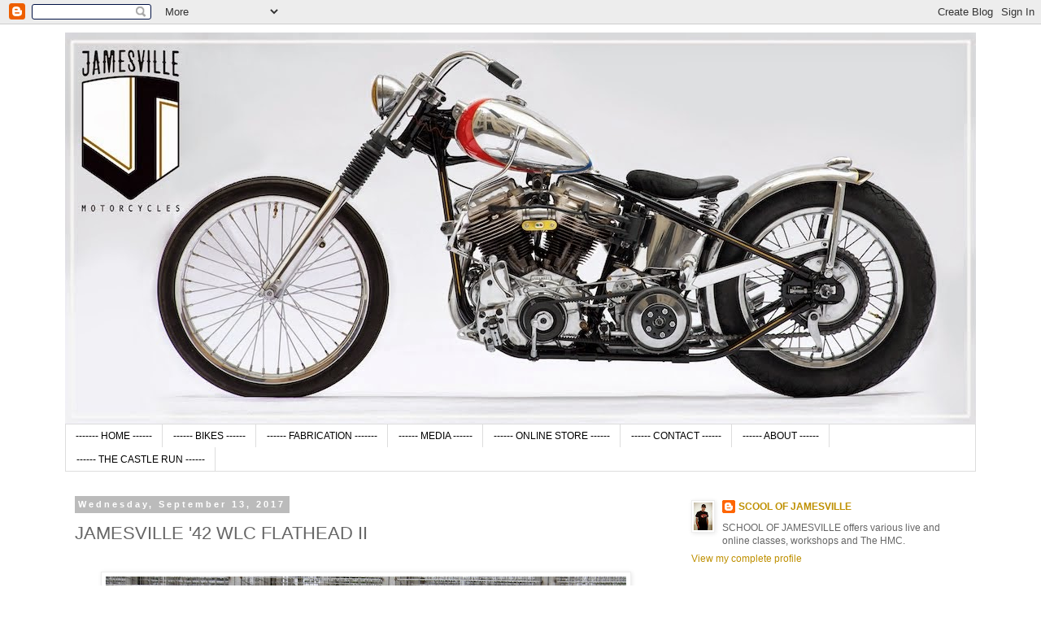

--- FILE ---
content_type: text/html; charset=UTF-8
request_url: http://customsfromjamesville.blogspot.com/2017/09/jamesville-42-wlc-ii.html
body_size: 21742
content:
<!DOCTYPE html>
<html class='v2' dir='ltr' lang='en'>
<head>
<link href='https://www.blogger.com/static/v1/widgets/335934321-css_bundle_v2.css' rel='stylesheet' type='text/css'/>
<meta content='width=1100' name='viewport'/>
<meta content='text/html; charset=UTF-8' http-equiv='Content-Type'/>
<meta content='blogger' name='generator'/>
<link href='http://customsfromjamesville.blogspot.com/favicon.ico' rel='icon' type='image/x-icon'/>
<link href='http://customsfromjamesville.blogspot.com/2017/09/jamesville-42-wlc-ii.html' rel='canonical'/>
<link rel="alternate" type="application/atom+xml" title="JAMESVILLE MOTORCYCLES - Atom" href="http://customsfromjamesville.blogspot.com/feeds/posts/default" />
<link rel="alternate" type="application/rss+xml" title="JAMESVILLE MOTORCYCLES - RSS" href="http://customsfromjamesville.blogspot.com/feeds/posts/default?alt=rss" />
<link rel="service.post" type="application/atom+xml" title="JAMESVILLE MOTORCYCLES - Atom" href="https://www.blogger.com/feeds/9132387208762091974/posts/default" />

<link rel="alternate" type="application/atom+xml" title="JAMESVILLE MOTORCYCLES - Atom" href="http://customsfromjamesville.blogspot.com/feeds/8805573322324329957/comments/default" />
<!--Can't find substitution for tag [blog.ieCssRetrofitLinks]-->
<link href='https://blogger.googleusercontent.com/img/b/R29vZ2xl/AVvXsEjoVEObV7X2TXwZZM_pvNrWPyoBugWVGYvxbFqTNQy6LFAVzEGGMYNGZFYeU3jzr8kwdy_TIONd8a2Yy41LGRwL_B-jYhPghr6AaRDgfU4wxZ0XfFq3vO4Xe87FJ4ROY7ob2el_fihwmtyQ/s640/IMG_1152.jpg' rel='image_src'/>
<meta content='http://customsfromjamesville.blogspot.com/2017/09/jamesville-42-wlc-ii.html' property='og:url'/>
<meta content='JAMESVILLE &#39;42 WLC FLATHEAD II' property='og:title'/>
<meta content='                                             ' property='og:description'/>
<meta content='https://blogger.googleusercontent.com/img/b/R29vZ2xl/AVvXsEjoVEObV7X2TXwZZM_pvNrWPyoBugWVGYvxbFqTNQy6LFAVzEGGMYNGZFYeU3jzr8kwdy_TIONd8a2Yy41LGRwL_B-jYhPghr6AaRDgfU4wxZ0XfFq3vO4Xe87FJ4ROY7ob2el_fihwmtyQ/w1200-h630-p-k-no-nu/IMG_1152.jpg' property='og:image'/>
<title>JAMESVILLE MOTORCYCLES: JAMESVILLE '42 WLC FLATHEAD II</title>
<style id='page-skin-1' type='text/css'><!--
/*
-----------------------------------------------
Blogger Template Style
Name:     Simple
Designer: Blogger
URL:      www.blogger.com
----------------------------------------------- */
/* Content
----------------------------------------------- */
body {
font: normal normal 12px 'Trebuchet MS', Trebuchet, Verdana, sans-serif;
color: #666666;
background: #ffffff none repeat scroll top left;
padding: 0 0 0 0;
}
html body .region-inner {
min-width: 0;
max-width: 100%;
width: auto;
}
h2 {
font-size: 22px;
}
a:link {
text-decoration:none;
color: #bf9000;
}
a:visited {
text-decoration:none;
color: #bf9000;
}
a:hover {
text-decoration:underline;
color: #9fc5e8;
}
.body-fauxcolumn-outer .fauxcolumn-inner {
background: transparent none repeat scroll top left;
_background-image: none;
}
.body-fauxcolumn-outer .cap-top {
position: absolute;
z-index: 1;
height: 400px;
width: 100%;
}
.body-fauxcolumn-outer .cap-top .cap-left {
width: 100%;
background: transparent none repeat-x scroll top left;
_background-image: none;
}
.content-outer {
-moz-box-shadow: 0 0 0 rgba(0, 0, 0, .15);
-webkit-box-shadow: 0 0 0 rgba(0, 0, 0, .15);
-goog-ms-box-shadow: 0 0 0 #333333;
box-shadow: 0 0 0 rgba(0, 0, 0, .15);
margin-bottom: 1px;
}
.content-inner {
padding: 10px 40px;
}
.content-inner {
background-color: #ffffff;
}
/* Header
----------------------------------------------- */
.header-outer {
background: transparent none repeat-x scroll 0 -400px;
_background-image: none;
}
.Header h1 {
font: normal normal 40px 'Trebuchet MS',Trebuchet,Verdana,sans-serif;
color: #000000;
text-shadow: 0 0 0 rgba(0, 0, 0, .2);
}
.Header h1 a {
color: #000000;
}
.Header .description {
font-size: 18px;
color: #000000;
}
.header-inner .Header .titlewrapper {
padding: 22px 0;
}
.header-inner .Header .descriptionwrapper {
padding: 0 0;
}
/* Tabs
----------------------------------------------- */
.tabs-inner .section:first-child {
border-top: 0 solid #dddddd;
}
.tabs-inner .section:first-child ul {
margin-top: -1px;
border-top: 1px solid #dddddd;
border-left: 1px solid #dddddd;
border-right: 1px solid #dddddd;
}
.tabs-inner .widget ul {
background: transparent none repeat-x scroll 0 -800px;
_background-image: none;
border-bottom: 1px solid #dddddd;
margin-top: 0;
margin-left: -30px;
margin-right: -30px;
}
.tabs-inner .widget li a {
display: inline-block;
padding: .6em 1em;
font: normal normal 12px 'Trebuchet MS', Trebuchet, Verdana, sans-serif;
color: #000000;
border-left: 1px solid #ffffff;
border-right: 1px solid #dddddd;
}
.tabs-inner .widget li:first-child a {
border-left: none;
}
.tabs-inner .widget li.selected a, .tabs-inner .widget li a:hover {
color: #000000;
background-color: #eeeeee;
text-decoration: none;
}
/* Columns
----------------------------------------------- */
.main-outer {
border-top: 0 solid transparent;
}
.fauxcolumn-left-outer .fauxcolumn-inner {
border-right: 1px solid transparent;
}
.fauxcolumn-right-outer .fauxcolumn-inner {
border-left: 1px solid transparent;
}
/* Headings
----------------------------------------------- */
div.widget > h2,
div.widget h2.title {
margin: 0 0 1em 0;
font: normal bold 11px 'Trebuchet MS',Trebuchet,Verdana,sans-serif;
color: #000000;
}
/* Widgets
----------------------------------------------- */
.widget .zippy {
color: #999999;
text-shadow: 2px 2px 1px rgba(0, 0, 0, .1);
}
.widget .popular-posts ul {
list-style: none;
}
/* Posts
----------------------------------------------- */
h2.date-header {
font: normal bold 11px Arial, Tahoma, Helvetica, FreeSans, sans-serif;
}
.date-header span {
background-color: #bbbbbb;
color: #ffffff;
padding: 0.4em;
letter-spacing: 3px;
margin: inherit;
}
.main-inner {
padding-top: 35px;
padding-bottom: 65px;
}
.main-inner .column-center-inner {
padding: 0 0;
}
.main-inner .column-center-inner .section {
margin: 0 1em;
}
.post {
margin: 0 0 45px 0;
}
h3.post-title, .comments h4 {
font: normal normal 22px 'Trebuchet MS',Trebuchet,Verdana,sans-serif;
margin: .75em 0 0;
}
.post-body {
font-size: 110%;
line-height: 1.4;
position: relative;
}
.post-body img, .post-body .tr-caption-container, .Profile img, .Image img,
.BlogList .item-thumbnail img {
padding: 2px;
background: #ffffff;
border: 1px solid #eeeeee;
-moz-box-shadow: 1px 1px 5px rgba(0, 0, 0, .1);
-webkit-box-shadow: 1px 1px 5px rgba(0, 0, 0, .1);
box-shadow: 1px 1px 5px rgba(0, 0, 0, .1);
}
.post-body img, .post-body .tr-caption-container {
padding: 5px;
}
.post-body .tr-caption-container {
color: #666666;
}
.post-body .tr-caption-container img {
padding: 0;
background: transparent;
border: none;
-moz-box-shadow: 0 0 0 rgba(0, 0, 0, .1);
-webkit-box-shadow: 0 0 0 rgba(0, 0, 0, .1);
box-shadow: 0 0 0 rgba(0, 0, 0, .1);
}
.post-header {
margin: 0 0 1.5em;
line-height: 1.6;
font-size: 90%;
}
.post-footer {
margin: 20px -2px 0;
padding: 5px 10px;
color: #666666;
background-color: #eeeeee;
border-bottom: 1px solid #eeeeee;
line-height: 1.6;
font-size: 90%;
}
#comments .comment-author {
padding-top: 1.5em;
border-top: 1px solid transparent;
background-position: 0 1.5em;
}
#comments .comment-author:first-child {
padding-top: 0;
border-top: none;
}
.avatar-image-container {
margin: .2em 0 0;
}
#comments .avatar-image-container img {
border: 1px solid #eeeeee;
}
/* Comments
----------------------------------------------- */
.comments .comments-content .icon.blog-author {
background-repeat: no-repeat;
background-image: url([data-uri]);
}
.comments .comments-content .loadmore a {
border-top: 1px solid #999999;
border-bottom: 1px solid #999999;
}
.comments .comment-thread.inline-thread {
background-color: #eeeeee;
}
.comments .continue {
border-top: 2px solid #999999;
}
/* Accents
---------------------------------------------- */
.section-columns td.columns-cell {
border-left: 1px solid transparent;
}
.blog-pager {
background: transparent url(//www.blogblog.com/1kt/simple/paging_dot.png) repeat-x scroll top center;
}
.blog-pager-older-link, .home-link,
.blog-pager-newer-link {
background-color: #ffffff;
padding: 5px;
}
.footer-outer {
border-top: 1px dashed #bbbbbb;
}
/* Mobile
----------------------------------------------- */
body.mobile  {
background-size: auto;
}
.mobile .body-fauxcolumn-outer {
background: transparent none repeat scroll top left;
}
.mobile .body-fauxcolumn-outer .cap-top {
background-size: 100% auto;
}
.mobile .content-outer {
-webkit-box-shadow: 0 0 3px rgba(0, 0, 0, .15);
box-shadow: 0 0 3px rgba(0, 0, 0, .15);
}
.mobile .tabs-inner .widget ul {
margin-left: 0;
margin-right: 0;
}
.mobile .post {
margin: 0;
}
.mobile .main-inner .column-center-inner .section {
margin: 0;
}
.mobile .date-header span {
padding: 0.1em 10px;
margin: 0 -10px;
}
.mobile h3.post-title {
margin: 0;
}
.mobile .blog-pager {
background: transparent none no-repeat scroll top center;
}
.mobile .footer-outer {
border-top: none;
}
.mobile .main-inner, .mobile .footer-inner {
background-color: #ffffff;
}
.mobile-index-contents {
color: #666666;
}
.mobile-link-button {
background-color: #bf9000;
}
.mobile-link-button a:link, .mobile-link-button a:visited {
color: #ffffff;
}
.mobile .tabs-inner .section:first-child {
border-top: none;
}
.mobile .tabs-inner .PageList .widget-content {
background-color: #eeeeee;
color: #000000;
border-top: 1px solid #dddddd;
border-bottom: 1px solid #dddddd;
}
.mobile .tabs-inner .PageList .widget-content .pagelist-arrow {
border-left: 1px solid #dddddd;
}

--></style>
<style id='template-skin-1' type='text/css'><!--
body {
min-width: 1200px;
}
.content-outer, .content-fauxcolumn-outer, .region-inner {
min-width: 1200px;
max-width: 1200px;
_width: 1200px;
}
.main-inner .columns {
padding-left: 0;
padding-right: 380px;
}
.main-inner .fauxcolumn-center-outer {
left: 0;
right: 380px;
/* IE6 does not respect left and right together */
_width: expression(this.parentNode.offsetWidth -
parseInt("0") -
parseInt("380px") + 'px');
}
.main-inner .fauxcolumn-left-outer {
width: 0;
}
.main-inner .fauxcolumn-right-outer {
width: 380px;
}
.main-inner .column-left-outer {
width: 0;
right: 100%;
margin-left: -0;
}
.main-inner .column-right-outer {
width: 380px;
margin-right: -380px;
}
#layout {
min-width: 0;
}
#layout .content-outer {
min-width: 0;
width: 800px;
}
#layout .region-inner {
min-width: 0;
width: auto;
}
body#layout div.add_widget {
padding: 8px;
}
body#layout div.add_widget a {
margin-left: 32px;
}
--></style>
<link href='https://www.blogger.com/dyn-css/authorization.css?targetBlogID=9132387208762091974&amp;zx=d584ddf2-f33d-48b9-9dd0-848361a6fcd7' media='none' onload='if(media!=&#39;all&#39;)media=&#39;all&#39;' rel='stylesheet'/><noscript><link href='https://www.blogger.com/dyn-css/authorization.css?targetBlogID=9132387208762091974&amp;zx=d584ddf2-f33d-48b9-9dd0-848361a6fcd7' rel='stylesheet'/></noscript>
<meta name='google-adsense-platform-account' content='ca-host-pub-1556223355139109'/>
<meta name='google-adsense-platform-domain' content='blogspot.com'/>

<!-- data-ad-client=ca-pub-8467026186269763 -->

</head>
<body class='loading variant-simplysimple'>
<div class='navbar section' id='navbar' name='Navbar'><div class='widget Navbar' data-version='1' id='Navbar1'><script type="text/javascript">
    function setAttributeOnload(object, attribute, val) {
      if(window.addEventListener) {
        window.addEventListener('load',
          function(){ object[attribute] = val; }, false);
      } else {
        window.attachEvent('onload', function(){ object[attribute] = val; });
      }
    }
  </script>
<div id="navbar-iframe-container"></div>
<script type="text/javascript" src="https://apis.google.com/js/platform.js"></script>
<script type="text/javascript">
      gapi.load("gapi.iframes:gapi.iframes.style.bubble", function() {
        if (gapi.iframes && gapi.iframes.getContext) {
          gapi.iframes.getContext().openChild({
              url: 'https://www.blogger.com/navbar/9132387208762091974?po\x3d8805573322324329957\x26origin\x3dhttp://customsfromjamesville.blogspot.com',
              where: document.getElementById("navbar-iframe-container"),
              id: "navbar-iframe"
          });
        }
      });
    </script><script type="text/javascript">
(function() {
var script = document.createElement('script');
script.type = 'text/javascript';
script.src = '//pagead2.googlesyndication.com/pagead/js/google_top_exp.js';
var head = document.getElementsByTagName('head')[0];
if (head) {
head.appendChild(script);
}})();
</script>
</div></div>
<div class='body-fauxcolumns'>
<div class='fauxcolumn-outer body-fauxcolumn-outer'>
<div class='cap-top'>
<div class='cap-left'></div>
<div class='cap-right'></div>
</div>
<div class='fauxborder-left'>
<div class='fauxborder-right'></div>
<div class='fauxcolumn-inner'>
</div>
</div>
<div class='cap-bottom'>
<div class='cap-left'></div>
<div class='cap-right'></div>
</div>
</div>
</div>
<div class='content'>
<div class='content-fauxcolumns'>
<div class='fauxcolumn-outer content-fauxcolumn-outer'>
<div class='cap-top'>
<div class='cap-left'></div>
<div class='cap-right'></div>
</div>
<div class='fauxborder-left'>
<div class='fauxborder-right'></div>
<div class='fauxcolumn-inner'>
</div>
</div>
<div class='cap-bottom'>
<div class='cap-left'></div>
<div class='cap-right'></div>
</div>
</div>
</div>
<div class='content-outer'>
<div class='content-cap-top cap-top'>
<div class='cap-left'></div>
<div class='cap-right'></div>
</div>
<div class='fauxborder-left content-fauxborder-left'>
<div class='fauxborder-right content-fauxborder-right'></div>
<div class='content-inner'>
<header>
<div class='header-outer'>
<div class='header-cap-top cap-top'>
<div class='cap-left'></div>
<div class='cap-right'></div>
</div>
<div class='fauxborder-left header-fauxborder-left'>
<div class='fauxborder-right header-fauxborder-right'></div>
<div class='region-inner header-inner'>
<div class='header section' id='header' name='Header'><div class='widget Header' data-version='1' id='Header1'>
<div id='header-inner'>
<a href='http://customsfromjamesville.blogspot.com/' style='display: block'>
<img alt='JAMESVILLE MOTORCYCLES' height='482px; ' id='Header1_headerimg' src='https://blogger.googleusercontent.com/img/b/R29vZ2xl/AVvXsEhl4kZPzcF67u8IGQ2R1GbdeLIaaqRxrSmxXQXwN9Xq8Y7lT4EZK3-MLzdjbEQLf0-rcjSC1I6SoYF6kLX7B8D1vFsQyhzbsmWE0NmvbXBYlZrP4uwX8pD11c9G62sNUpKGqobxAKSWgwrB/s1600/49panheader.jpg' style='display: block' width='1120px; '/>
</a>
</div>
</div></div>
</div>
</div>
<div class='header-cap-bottom cap-bottom'>
<div class='cap-left'></div>
<div class='cap-right'></div>
</div>
</div>
</header>
<div class='tabs-outer'>
<div class='tabs-cap-top cap-top'>
<div class='cap-left'></div>
<div class='cap-right'></div>
</div>
<div class='fauxborder-left tabs-fauxborder-left'>
<div class='fauxborder-right tabs-fauxborder-right'></div>
<div class='region-inner tabs-inner'>
<div class='tabs section' id='crosscol' name='Cross-Column'><div class='widget PageList' data-version='1' id='PageList2'>
<h2>Pages</h2>
<div class='widget-content'>
<ul>
<li>
<a href='http://customsfromjamesville.blogspot.com/'>------- HOME ------</a>
</li>
<li>
<a href='http://customsfromjamesville.blogspot.dk/2013/05/jamesville-motorcycles.html'>------ BIKES ------</a>
</li>
<li>
<a href='http://customsfromjamesville.blogspot.dk/2014/05/fabrication.html'>------ FABRICATION -------</a>
</li>
<li>
<a href='http://customsfromjamesville.blogspot.dk/2014/05/media.html'>------ MEDIA ------</a>
</li>
<li>
<a href='http://jamesville.bigcartel.com'>------ ONLINE STORE ------</a>
</li>
<li>
<a href='http://customsfromjamesville.blogspot.dk/2014/05/contact.html'>------ CONTACT ------</a>
</li>
<li>
<a href='http://customsfromjamesville.blogspot.dk/2014/05/about.html'>------ ABOUT ------</a>
</li>
<li>
<a href='http://thecastlerun.blogspot.dk'>------ THE CASTLE RUN ------</a>
</li>
</ul>
<div class='clear'></div>
</div>
</div></div>
<div class='tabs no-items section' id='crosscol-overflow' name='Cross-Column 2'></div>
</div>
</div>
<div class='tabs-cap-bottom cap-bottom'>
<div class='cap-left'></div>
<div class='cap-right'></div>
</div>
</div>
<div class='main-outer'>
<div class='main-cap-top cap-top'>
<div class='cap-left'></div>
<div class='cap-right'></div>
</div>
<div class='fauxborder-left main-fauxborder-left'>
<div class='fauxborder-right main-fauxborder-right'></div>
<div class='region-inner main-inner'>
<div class='columns fauxcolumns'>
<div class='fauxcolumn-outer fauxcolumn-center-outer'>
<div class='cap-top'>
<div class='cap-left'></div>
<div class='cap-right'></div>
</div>
<div class='fauxborder-left'>
<div class='fauxborder-right'></div>
<div class='fauxcolumn-inner'>
</div>
</div>
<div class='cap-bottom'>
<div class='cap-left'></div>
<div class='cap-right'></div>
</div>
</div>
<div class='fauxcolumn-outer fauxcolumn-left-outer'>
<div class='cap-top'>
<div class='cap-left'></div>
<div class='cap-right'></div>
</div>
<div class='fauxborder-left'>
<div class='fauxborder-right'></div>
<div class='fauxcolumn-inner'>
</div>
</div>
<div class='cap-bottom'>
<div class='cap-left'></div>
<div class='cap-right'></div>
</div>
</div>
<div class='fauxcolumn-outer fauxcolumn-right-outer'>
<div class='cap-top'>
<div class='cap-left'></div>
<div class='cap-right'></div>
</div>
<div class='fauxborder-left'>
<div class='fauxborder-right'></div>
<div class='fauxcolumn-inner'>
</div>
</div>
<div class='cap-bottom'>
<div class='cap-left'></div>
<div class='cap-right'></div>
</div>
</div>
<!-- corrects IE6 width calculation -->
<div class='columns-inner'>
<div class='column-center-outer'>
<div class='column-center-inner'>
<div class='main section' id='main' name='Main'><div class='widget Blog' data-version='1' id='Blog1'>
<div class='blog-posts hfeed'>

          <div class="date-outer">
        
<h2 class='date-header'><span>Wednesday, September 13, 2017</span></h2>

          <div class="date-posts">
        
<div class='post-outer'>
<div class='post hentry uncustomized-post-template'>
<a name='8805573322324329957'></a>
<h3 class='post-title entry-title'>
JAMESVILLE '42 WLC FLATHEAD II
</h3>
<div class='post-header'>
<div class='post-header-line-1'></div>
</div>
<div class='post-body entry-content' id='post-body-8805573322324329957'>
<div class="separator" style="clear: both; text-align: center;">
<br /></div>
<div class="separator" style="clear: both; text-align: center;">
<a href="https://blogger.googleusercontent.com/img/b/R29vZ2xl/AVvXsEjoVEObV7X2TXwZZM_pvNrWPyoBugWVGYvxbFqTNQy6LFAVzEGGMYNGZFYeU3jzr8kwdy_TIONd8a2Yy41LGRwL_B-jYhPghr6AaRDgfU4wxZ0XfFq3vO4Xe87FJ4ROY7ob2el_fihwmtyQ/s1600/IMG_1152.jpg" imageanchor="1" style="margin-left: 1em; margin-right: 1em;"><img border="0" data-original-height="1067" data-original-width="1600" height="426" src="https://blogger.googleusercontent.com/img/b/R29vZ2xl/AVvXsEjoVEObV7X2TXwZZM_pvNrWPyoBugWVGYvxbFqTNQy6LFAVzEGGMYNGZFYeU3jzr8kwdy_TIONd8a2Yy41LGRwL_B-jYhPghr6AaRDgfU4wxZ0XfFq3vO4Xe87FJ4ROY7ob2el_fihwmtyQ/s640/IMG_1152.jpg" width="640" /></a></div>
<div class="separator" style="clear: both; text-align: center;">
<br /></div>
<div class="separator" style="clear: both; text-align: center;">
<a href="https://blogger.googleusercontent.com/img/b/R29vZ2xl/AVvXsEinPEZb9kpVOXBUTPRkauVEesvCno5_0vb5U2-BWPcvjIHzd9eiSGBObzGCDV2gu3HAU_VyGLijpS7aAvN-Uyyr4shz0Z1DnkM_zkU0Axz5_CdEh48WCgNNCy40FTiU-PNFfJsDOlCq3g3p/s1600/IMG_0985.jpg" imageanchor="1" style="margin-left: 1em; margin-right: 1em;"><img border="0" data-original-height="1067" data-original-width="1600" height="426" src="https://blogger.googleusercontent.com/img/b/R29vZ2xl/AVvXsEinPEZb9kpVOXBUTPRkauVEesvCno5_0vb5U2-BWPcvjIHzd9eiSGBObzGCDV2gu3HAU_VyGLijpS7aAvN-Uyyr4shz0Z1DnkM_zkU0Axz5_CdEh48WCgNNCy40FTiU-PNFfJsDOlCq3g3p/s640/IMG_0985.jpg" width="640" /></a></div>
<br />
<div class="separator" style="clear: both; text-align: center;">
<a href="https://blogger.googleusercontent.com/img/b/R29vZ2xl/AVvXsEgDPKJRNXxG6Tv0yLrQ9AzqQCup0Oo9lAPJ3rX5YXflwrI8Ipqve8_v1qZy3bgzbX0HB8dyVIU3CDfFh9o_CX6e1PW2YStdbupy17tip708BSf8GCm-buKs5DXdQmBj_va9Gwi9rpMVTU_1/s1600/IMG_1003.jpg" imageanchor="1" style="margin-left: 1em; margin-right: 1em;"><img border="0" data-original-height="1067" data-original-width="1600" height="426" src="https://blogger.googleusercontent.com/img/b/R29vZ2xl/AVvXsEgDPKJRNXxG6Tv0yLrQ9AzqQCup0Oo9lAPJ3rX5YXflwrI8Ipqve8_v1qZy3bgzbX0HB8dyVIU3CDfFh9o_CX6e1PW2YStdbupy17tip708BSf8GCm-buKs5DXdQmBj_va9Gwi9rpMVTU_1/s640/IMG_1003.jpg" width="640" /></a></div>
<br />
<div class="separator" style="clear: both; text-align: center;">
<a href="https://blogger.googleusercontent.com/img/b/R29vZ2xl/AVvXsEgZYRqecThMabedmZmQ7zolVdW1i1saRCipl2SycGu37lCpM9IPOR11uaXBwwIOnOOkNQopW7XDkdjbU8UC2uKuI9Lvmbf94eujvy5vFHjoGwdLkFAesCZU08q9e2ww1za4ls-ysORonEnU/s1600/IMG_1027.jpg" imageanchor="1" style="margin-left: 1em; margin-right: 1em;"><img border="0" data-original-height="1067" data-original-width="1600" height="426" src="https://blogger.googleusercontent.com/img/b/R29vZ2xl/AVvXsEgZYRqecThMabedmZmQ7zolVdW1i1saRCipl2SycGu37lCpM9IPOR11uaXBwwIOnOOkNQopW7XDkdjbU8UC2uKuI9Lvmbf94eujvy5vFHjoGwdLkFAesCZU08q9e2ww1za4ls-ysORonEnU/s640/IMG_1027.jpg" width="640" /></a></div>
<br />
<div class="separator" style="clear: both; text-align: center;">
<a href="https://blogger.googleusercontent.com/img/b/R29vZ2xl/AVvXsEirSxeaAjc0h88izUtX37Nfc9bzvi516jnkyOU9pOdUrzErI_Pv9jrWrb6ZfNZXHv92yo1-8LMpRR8_Ck-jNhGxbM_8vuYIb8yZXTWqiB3pzmV6CFIqONk_NVrGd-yBnCVGmoIzA1KoZQCZ/s1600/IMG_1085.jpg" imageanchor="1" style="margin-left: 1em; margin-right: 1em;"><img border="0" data-original-height="1067" data-original-width="1600" height="426" src="https://blogger.googleusercontent.com/img/b/R29vZ2xl/AVvXsEirSxeaAjc0h88izUtX37Nfc9bzvi516jnkyOU9pOdUrzErI_Pv9jrWrb6ZfNZXHv92yo1-8LMpRR8_Ck-jNhGxbM_8vuYIb8yZXTWqiB3pzmV6CFIqONk_NVrGd-yBnCVGmoIzA1KoZQCZ/s640/IMG_1085.jpg" width="640" /></a></div>
<br />
<div class="separator" style="clear: both; text-align: center;">
<a href="https://blogger.googleusercontent.com/img/b/R29vZ2xl/AVvXsEhwolThx86awy_4NKesl89xrd1Nss8_pAWpX_riBDIpl9Ad-ovd8YsRPQaoCwCSeHrL5buUHCvDLKfyEPXKreICgcNggu4enbVSo4qaJ5-y23g-ze-QG6ZGh3m_2xRqV0l2aQMpDed6oJw6/s1600/IMG_1100.jpg" imageanchor="1" style="margin-left: 1em; margin-right: 1em;"><img border="0" data-original-height="1067" data-original-width="1600" height="426" src="https://blogger.googleusercontent.com/img/b/R29vZ2xl/AVvXsEhwolThx86awy_4NKesl89xrd1Nss8_pAWpX_riBDIpl9Ad-ovd8YsRPQaoCwCSeHrL5buUHCvDLKfyEPXKreICgcNggu4enbVSo4qaJ5-y23g-ze-QG6ZGh3m_2xRqV0l2aQMpDed6oJw6/s640/IMG_1100.jpg" width="640" /></a></div>
<div class="separator" style="clear: both; text-align: center;">
<br /></div>
<div class="separator" style="clear: both; text-align: center;">
<a href="https://blogger.googleusercontent.com/img/b/R29vZ2xl/AVvXsEh910JpKaOKV-nc8sA8IUKwNVoT0vS310q11Cdt7Pny_ihE6Tlb-6HNBQMozBQ11IVAltfbtS6ij36IepGQp2KOH30K90hdOrcghlRwl5NiqxPS_aWyIweKpIx1rOg6WP9dUJjkDu42QWle/s1600/IMG_1131.jpg" imageanchor="1" style="margin-left: 1em; margin-right: 1em;"><img border="0" data-original-height="1067" data-original-width="1600" height="426" src="https://blogger.googleusercontent.com/img/b/R29vZ2xl/AVvXsEh910JpKaOKV-nc8sA8IUKwNVoT0vS310q11Cdt7Pny_ihE6Tlb-6HNBQMozBQ11IVAltfbtS6ij36IepGQp2KOH30K90hdOrcghlRwl5NiqxPS_aWyIweKpIx1rOg6WP9dUJjkDu42QWle/s640/IMG_1131.jpg" width="640" /></a></div>
<br />
<div class="separator" style="clear: both; text-align: center;">
<a href="https://blogger.googleusercontent.com/img/b/R29vZ2xl/AVvXsEgqW2sDhBU3xKcXRaNZQQRTL7R7ZolIzraQKb83Cm_4AEo1-8RSkcgUjKtLMf5-e5aNi8cK5ODvgxkSwFpd0sJNDKBKEZiEKGj9sE4l1Fz8jlV2hH5n0ojaHugu1DxpT8jGpc-uDqdamE3Z/s1600/IMG_1156.jpg" imageanchor="1" style="margin-left: 1em; margin-right: 1em;"><img border="0" data-original-height="1067" data-original-width="1600" height="426" src="https://blogger.googleusercontent.com/img/b/R29vZ2xl/AVvXsEgqW2sDhBU3xKcXRaNZQQRTL7R7ZolIzraQKb83Cm_4AEo1-8RSkcgUjKtLMf5-e5aNi8cK5ODvgxkSwFpd0sJNDKBKEZiEKGj9sE4l1Fz8jlV2hH5n0ojaHugu1DxpT8jGpc-uDqdamE3Z/s640/IMG_1156.jpg" width="640" /></a></div>
<br />
<div class="separator" style="clear: both; text-align: center;">
<a href="https://blogger.googleusercontent.com/img/b/R29vZ2xl/AVvXsEihgOoNSLdbg601r0QHVwE2gGTRTMzYL5a0W6sUgnnjHHeUCK8VHQPhOeskDkxZEORcwlb4gsc_24YvEOGIKoYW_gjRbEkR13WFdvug5RG9Sira9mJ4Z58rUNFaa76GbB6aa9CGykRQ2J0m/s1600/IMG_1174.jpg" imageanchor="1" style="margin-left: 1em; margin-right: 1em;"><img border="0" data-original-height="1067" data-original-width="1600" height="426" src="https://blogger.googleusercontent.com/img/b/R29vZ2xl/AVvXsEihgOoNSLdbg601r0QHVwE2gGTRTMzYL5a0W6sUgnnjHHeUCK8VHQPhOeskDkxZEORcwlb4gsc_24YvEOGIKoYW_gjRbEkR13WFdvug5RG9Sira9mJ4Z58rUNFaa76GbB6aa9CGykRQ2J0m/s640/IMG_1174.jpg" width="640" /></a></div>
<br />
<div class="separator" style="clear: both; text-align: center;">
<a href="https://blogger.googleusercontent.com/img/b/R29vZ2xl/AVvXsEh811I9BGdCH5_7EkWSYPsAjdK7oga6ZNcPqG5KK9ybNaEu8MZYcnwy3s8lvVFM5xlPHPVZOJVwob5DOuGo5jsRG6EZN7ZGrOgk5BTWa7BUgUZf5m2rSnU87xw73ORXNB5vE7RZj_7nlHqB/s1600/IMG_1197.jpg" imageanchor="1" style="margin-left: 1em; margin-right: 1em;"><img border="0" data-original-height="1067" data-original-width="1600" height="426" src="https://blogger.googleusercontent.com/img/b/R29vZ2xl/AVvXsEh811I9BGdCH5_7EkWSYPsAjdK7oga6ZNcPqG5KK9ybNaEu8MZYcnwy3s8lvVFM5xlPHPVZOJVwob5DOuGo5jsRG6EZN7ZGrOgk5BTWa7BUgUZf5m2rSnU87xw73ORXNB5vE7RZj_7nlHqB/s640/IMG_1197.jpg" width="640" /></a></div>
<br />
<div class="separator" style="clear: both; text-align: center;">
<a href="https://blogger.googleusercontent.com/img/b/R29vZ2xl/AVvXsEg0Y2gr4j9A26Rb1bnKWOzih3NNTygXRa6aQpWg5uMmJuAiGzOdg3B88fK_Fc0tUaC7vP6wB5SehnUg20AHV_80Yj4s7gHCNXfmWkFPtd1oTJOw06bDGlfrn8jA1euDeLUy-h2LqsRUI1eB/s1600/IMG_1215.jpg" imageanchor="1" style="margin-left: 1em; margin-right: 1em;"><img border="0" data-original-height="1067" data-original-width="1600" height="426" src="https://blogger.googleusercontent.com/img/b/R29vZ2xl/AVvXsEg0Y2gr4j9A26Rb1bnKWOzih3NNTygXRa6aQpWg5uMmJuAiGzOdg3B88fK_Fc0tUaC7vP6wB5SehnUg20AHV_80Yj4s7gHCNXfmWkFPtd1oTJOw06bDGlfrn8jA1euDeLUy-h2LqsRUI1eB/s640/IMG_1215.jpg" width="640" /></a></div>
<br />
<div class="separator" style="clear: both; text-align: center;">
<a href="https://blogger.googleusercontent.com/img/b/R29vZ2xl/AVvXsEif0fsnUz8cbRMCiq9RyCoIAWl4d2ikS29XFuWe4j9A1oPL-KJNJ8oVAQ0KmEsbDPxTDdhFXnAfFHfSS8wNTP3X7onqCRbgi9jDppdWYSPeu76R1ja-dez_L6oBDj9_GyTwRD32cpSeRQCr/s1600/IMG_1220.jpg" imageanchor="1" style="margin-left: 1em; margin-right: 1em;"><img border="0" data-original-height="1067" data-original-width="1600" height="426" src="https://blogger.googleusercontent.com/img/b/R29vZ2xl/AVvXsEif0fsnUz8cbRMCiq9RyCoIAWl4d2ikS29XFuWe4j9A1oPL-KJNJ8oVAQ0KmEsbDPxTDdhFXnAfFHfSS8wNTP3X7onqCRbgi9jDppdWYSPeu76R1ja-dez_L6oBDj9_GyTwRD32cpSeRQCr/s640/IMG_1220.jpg" width="640" /></a></div>
<br />
<div class="separator" style="clear: both; text-align: center;">
<a href="https://blogger.googleusercontent.com/img/b/R29vZ2xl/AVvXsEjOuN5pThw3qid57wWfeiRB02B_RLjIerSfXL2EMf-w1vc7euHiTYXmv9LnUeycHAG8HkECf-7S3Vj948-DmFvHV3CVp1YbToQH0kXiurrUS2ExR-DQKrzwpl2NjLB7SImhJI8Ps63UOVP9/s1600/IMG_1236.jpg" imageanchor="1" style="margin-left: 1em; margin-right: 1em;"><img border="0" data-original-height="1067" data-original-width="1600" height="426" src="https://blogger.googleusercontent.com/img/b/R29vZ2xl/AVvXsEjOuN5pThw3qid57wWfeiRB02B_RLjIerSfXL2EMf-w1vc7euHiTYXmv9LnUeycHAG8HkECf-7S3Vj948-DmFvHV3CVp1YbToQH0kXiurrUS2ExR-DQKrzwpl2NjLB7SImhJI8Ps63UOVP9/s640/IMG_1236.jpg" width="640" /></a></div>
<br />
<div class="separator" style="clear: both; text-align: center;">
<a href="https://blogger.googleusercontent.com/img/b/R29vZ2xl/AVvXsEiB8-Cn7TSxJcbknc18odvZE3Izmg_eARKduqE48mz0nG7ibqp1Ysp_Jp9-Or13R9Uwv682YtoXnpMszowy9WtaTQI1lckkCJtABQ-HpXOcedpg7Qo5zhhSKkd1igllZMJKMGs-ly4jGIMG/s1600/IMG_1118.jpg" imageanchor="1" style="margin-left: 1em; margin-right: 1em;"><img border="0" data-original-height="1067" data-original-width="1600" height="426" src="https://blogger.googleusercontent.com/img/b/R29vZ2xl/AVvXsEiB8-Cn7TSxJcbknc18odvZE3Izmg_eARKduqE48mz0nG7ibqp1Ysp_Jp9-Or13R9Uwv682YtoXnpMszowy9WtaTQI1lckkCJtABQ-HpXOcedpg7Qo5zhhSKkd1igllZMJKMGs-ly4jGIMG/s640/IMG_1118.jpg" width="640" /></a></div>
<br />
<iframe allowTransparency='true' frameborder='0' scrolling='no' src='http://www.facebook.com/plugins/like.php?href=http://customsfromjamesville.blogspot.com/2017/09/jamesville-42-wlc-ii.html&send=false&layout=standard&show_faces=false&width=450&action=like&font=arial&colorscheme=light&height=35' style='border:none; overflow:hidden; width:450px; height:35px;'></iframe>
<div style='clear: both;'></div>
</div>
<div class='post-footer'>
<div class='post-footer-line post-footer-line-1'>
<span class='post-author vcard'>
Posted by
<span class='fn'>SCOOL OF JAMESVILLE</span>
</span>
<span class='post-timestamp'>
at
<a class='timestamp-link' href='http://customsfromjamesville.blogspot.com/2017/09/jamesville-42-wlc-ii.html' rel='bookmark' title='permanent link'><abbr class='published' title='2017-09-13T13:16:00-07:00'>1:16&#8239;PM</abbr></a>
</span>
<span class='reaction-buttons'>
</span>
<span class='star-ratings'>
</span>
<span class='post-comment-link'>
</span>
<span class='post-backlinks post-comment-link'>
</span>
<span class='post-icons'>
<span class='item-action'>
<a href='https://www.blogger.com/email-post/9132387208762091974/8805573322324329957' title='Email Post'>
<img alt='' class='icon-action' height='13' src='http://img1.blogblog.com/img/icon18_email.gif' width='18'/>
</a>
</span>
<span class='item-control blog-admin pid-457270807'>
<a href='https://www.blogger.com/post-edit.g?blogID=9132387208762091974&postID=8805573322324329957&from=pencil' title='Edit Post'>
<img alt='' class='icon-action' height='18' src='https://resources.blogblog.com/img/icon18_edit_allbkg.gif' width='18'/>
</a>
</span>
</span>
<div class='post-share-buttons goog-inline-block'>
</div>
</div>
<div class='post-footer-line post-footer-line-2'>
<span class='post-labels'>
</span>
</div>
<div class='post-footer-line post-footer-line-3'>
<span class='post-location'>
</span>
</div>
</div>
</div>
<div class='comments' id='comments'>
<a name='comments'></a>
<h4>6 comments:</h4>
<div class='comments-content'>
<script async='async' src='' type='text/javascript'></script>
<script type='text/javascript'>
    (function() {
      var items = null;
      var msgs = null;
      var config = {};

// <![CDATA[
      var cursor = null;
      if (items && items.length > 0) {
        cursor = parseInt(items[items.length - 1].timestamp) + 1;
      }

      var bodyFromEntry = function(entry) {
        var text = (entry &&
                    ((entry.content && entry.content.$t) ||
                     (entry.summary && entry.summary.$t))) ||
            '';
        if (entry && entry.gd$extendedProperty) {
          for (var k in entry.gd$extendedProperty) {
            if (entry.gd$extendedProperty[k].name == 'blogger.contentRemoved') {
              return '<span class="deleted-comment">' + text + '</span>';
            }
          }
        }
        return text;
      }

      var parse = function(data) {
        cursor = null;
        var comments = [];
        if (data && data.feed && data.feed.entry) {
          for (var i = 0, entry; entry = data.feed.entry[i]; i++) {
            var comment = {};
            // comment ID, parsed out of the original id format
            var id = /blog-(\d+).post-(\d+)/.exec(entry.id.$t);
            comment.id = id ? id[2] : null;
            comment.body = bodyFromEntry(entry);
            comment.timestamp = Date.parse(entry.published.$t) + '';
            if (entry.author && entry.author.constructor === Array) {
              var auth = entry.author[0];
              if (auth) {
                comment.author = {
                  name: (auth.name ? auth.name.$t : undefined),
                  profileUrl: (auth.uri ? auth.uri.$t : undefined),
                  avatarUrl: (auth.gd$image ? auth.gd$image.src : undefined)
                };
              }
            }
            if (entry.link) {
              if (entry.link[2]) {
                comment.link = comment.permalink = entry.link[2].href;
              }
              if (entry.link[3]) {
                var pid = /.*comments\/default\/(\d+)\?.*/.exec(entry.link[3].href);
                if (pid && pid[1]) {
                  comment.parentId = pid[1];
                }
              }
            }
            comment.deleteclass = 'item-control blog-admin';
            if (entry.gd$extendedProperty) {
              for (var k in entry.gd$extendedProperty) {
                if (entry.gd$extendedProperty[k].name == 'blogger.itemClass') {
                  comment.deleteclass += ' ' + entry.gd$extendedProperty[k].value;
                } else if (entry.gd$extendedProperty[k].name == 'blogger.displayTime') {
                  comment.displayTime = entry.gd$extendedProperty[k].value;
                }
              }
            }
            comments.push(comment);
          }
        }
        return comments;
      };

      var paginator = function(callback) {
        if (hasMore()) {
          var url = config.feed + '?alt=json&v=2&orderby=published&reverse=false&max-results=50';
          if (cursor) {
            url += '&published-min=' + new Date(cursor).toISOString();
          }
          window.bloggercomments = function(data) {
            var parsed = parse(data);
            cursor = parsed.length < 50 ? null
                : parseInt(parsed[parsed.length - 1].timestamp) + 1
            callback(parsed);
            window.bloggercomments = null;
          }
          url += '&callback=bloggercomments';
          var script = document.createElement('script');
          script.type = 'text/javascript';
          script.src = url;
          document.getElementsByTagName('head')[0].appendChild(script);
        }
      };
      var hasMore = function() {
        return !!cursor;
      };
      var getMeta = function(key, comment) {
        if ('iswriter' == key) {
          var matches = !!comment.author
              && comment.author.name == config.authorName
              && comment.author.profileUrl == config.authorUrl;
          return matches ? 'true' : '';
        } else if ('deletelink' == key) {
          return config.baseUri + '/comment/delete/'
               + config.blogId + '/' + comment.id;
        } else if ('deleteclass' == key) {
          return comment.deleteclass;
        }
        return '';
      };

      var replybox = null;
      var replyUrlParts = null;
      var replyParent = undefined;

      var onReply = function(commentId, domId) {
        if (replybox == null) {
          // lazily cache replybox, and adjust to suit this style:
          replybox = document.getElementById('comment-editor');
          if (replybox != null) {
            replybox.height = '250px';
            replybox.style.display = 'block';
            replyUrlParts = replybox.src.split('#');
          }
        }
        if (replybox && (commentId !== replyParent)) {
          replybox.src = '';
          document.getElementById(domId).insertBefore(replybox, null);
          replybox.src = replyUrlParts[0]
              + (commentId ? '&parentID=' + commentId : '')
              + '#' + replyUrlParts[1];
          replyParent = commentId;
        }
      };

      var hash = (window.location.hash || '#').substring(1);
      var startThread, targetComment;
      if (/^comment-form_/.test(hash)) {
        startThread = hash.substring('comment-form_'.length);
      } else if (/^c[0-9]+$/.test(hash)) {
        targetComment = hash.substring(1);
      }

      // Configure commenting API:
      var configJso = {
        'maxDepth': config.maxThreadDepth
      };
      var provider = {
        'id': config.postId,
        'data': items,
        'loadNext': paginator,
        'hasMore': hasMore,
        'getMeta': getMeta,
        'onReply': onReply,
        'rendered': true,
        'initComment': targetComment,
        'initReplyThread': startThread,
        'config': configJso,
        'messages': msgs
      };

      var render = function() {
        if (window.goog && window.goog.comments) {
          var holder = document.getElementById('comment-holder');
          window.goog.comments.render(holder, provider);
        }
      };

      // render now, or queue to render when library loads:
      if (window.goog && window.goog.comments) {
        render();
      } else {
        window.goog = window.goog || {};
        window.goog.comments = window.goog.comments || {};
        window.goog.comments.loadQueue = window.goog.comments.loadQueue || [];
        window.goog.comments.loadQueue.push(render);
      }
    })();
// ]]>
  </script>
<div id='comment-holder'>
<div class="comment-thread toplevel-thread"><ol id="top-ra"><li class="comment" id="c632399339162802158"><div class="avatar-image-container"><img src="//blogger.googleusercontent.com/img/b/R29vZ2xl/AVvXsEjPKGqWduc_LKNm_v4IExIFE5M-ukGHmPwRVFWOhtT2t9t84MszgcB969Y3b61gYo1IVt5WH7Y_AmNjqVG9lkoQNXacXFtAefx-ypHaCiS7wheAysHbWBXSahT5KqFXA9Y/s45-c/Bastard.jpg" alt=""/></div><div class="comment-block"><div class="comment-header"><cite class="user"><a href="https://www.blogger.com/profile/07782476110804532493" rel="nofollow">Bastard</a></cite><span class="icon user "></span><span class="datetime secondary-text"><a rel="nofollow" href="http://customsfromjamesville.blogspot.com/2017/09/jamesville-42-wlc-ii.html?showComment=1505823579868#c632399339162802158">September 19, 2017 at 5:19&#8239;AM</a></span></div><p class="comment-content">Yum!  Ya did another fine job... Pert near perfect!<br></p><span class="comment-actions secondary-text"><a class="comment-reply" target="_self" data-comment-id="632399339162802158">Reply</a><span class="item-control blog-admin blog-admin pid-578216482"><a target="_self" href="https://www.blogger.com/comment/delete/9132387208762091974/632399339162802158">Delete</a></span></span></div><div class="comment-replies"><div id="c632399339162802158-rt" class="comment-thread inline-thread hidden"><span class="thread-toggle thread-expanded"><span class="thread-arrow"></span><span class="thread-count"><a target="_self">Replies</a></span></span><ol id="c632399339162802158-ra" class="thread-chrome thread-expanded"><div></div><div id="c632399339162802158-continue" class="continue"><a class="comment-reply" target="_self" data-comment-id="632399339162802158">Reply</a></div></ol></div></div><div class="comment-replybox-single" id="c632399339162802158-ce"></div></li><li class="comment" id="c1158868664054141183"><div class="avatar-image-container"><img src="//www.blogger.com/img/blogger_logo_round_35.png" alt=""/></div><div class="comment-block"><div class="comment-header"><cite class="user"><a href="https://www.blogger.com/profile/10711970026947390697" rel="nofollow">Unknown</a></cite><span class="icon user "></span><span class="datetime secondary-text"><a rel="nofollow" href="http://customsfromjamesville.blogspot.com/2017/09/jamesville-42-wlc-ii.html?showComment=1506920102301#c1158868664054141183">October 1, 2017 at 9:55&#8239;PM</a></span></div><p class="comment-content">Wow! What a nice Design of the Bike are there in it.<a href="https://www.myfirstsaving.com/on/viking-bags" rel="nofollow">Viking Bags Coupon</a></p><span class="comment-actions secondary-text"><a class="comment-reply" target="_self" data-comment-id="1158868664054141183">Reply</a><span class="item-control blog-admin blog-admin pid-1292397288"><a target="_self" href="https://www.blogger.com/comment/delete/9132387208762091974/1158868664054141183">Delete</a></span></span></div><div class="comment-replies"><div id="c1158868664054141183-rt" class="comment-thread inline-thread hidden"><span class="thread-toggle thread-expanded"><span class="thread-arrow"></span><span class="thread-count"><a target="_self">Replies</a></span></span><ol id="c1158868664054141183-ra" class="thread-chrome thread-expanded"><div></div><div id="c1158868664054141183-continue" class="continue"><a class="comment-reply" target="_self" data-comment-id="1158868664054141183">Reply</a></div></ol></div></div><div class="comment-replybox-single" id="c1158868664054141183-ce"></div></li><li class="comment" id="c5302487494108963140"><div class="avatar-image-container"><img src="//www.blogger.com/img/blogger_logo_round_35.png" alt=""/></div><div class="comment-block"><div class="comment-header"><cite class="user"><a href="https://www.blogger.com/profile/14255054587953472534" rel="nofollow">Unknown</a></cite><span class="icon user "></span><span class="datetime secondary-text"><a rel="nofollow" href="http://customsfromjamesville.blogspot.com/2017/09/jamesville-42-wlc-ii.html?showComment=1508486212519#c5302487494108963140">October 20, 2017 at 12:56&#8239;AM</a></span></div><p class="comment-content">This comment has been removed by the author.</p><span class="comment-actions secondary-text"><a class="comment-reply" target="_self" data-comment-id="5302487494108963140">Reply</a><span class="item-control blog-admin blog-admin "><a target="_self" href="https://www.blogger.com/comment/delete/9132387208762091974/5302487494108963140">Delete</a></span></span></div><div class="comment-replies"><div id="c5302487494108963140-rt" class="comment-thread inline-thread hidden"><span class="thread-toggle thread-expanded"><span class="thread-arrow"></span><span class="thread-count"><a target="_self">Replies</a></span></span><ol id="c5302487494108963140-ra" class="thread-chrome thread-expanded"><div></div><div id="c5302487494108963140-continue" class="continue"><a class="comment-reply" target="_self" data-comment-id="5302487494108963140">Reply</a></div></ol></div></div><div class="comment-replybox-single" id="c5302487494108963140-ce"></div></li><li class="comment" id="c5000607984667252314"><div class="avatar-image-container"><img src="//www.blogger.com/img/blogger_logo_round_35.png" alt=""/></div><div class="comment-block"><div class="comment-header"><cite class="user"><a href="https://www.blogger.com/profile/09771519930497840436" rel="nofollow">Martine Luther</a></cite><span class="icon user "></span><span class="datetime secondary-text"><a rel="nofollow" href="http://customsfromjamesville.blogspot.com/2017/09/jamesville-42-wlc-ii.html?showComment=1514450307052#c5000607984667252314">December 28, 2017 at 12:38&#8239;AM</a></span></div><p class="comment-content">All the pictures are amazing, thanks for sharing.<br><br><a href="https://www.mxandatvtemplates.com/" rel="nofollow">Dirt Bike Graphics</a></p><span class="comment-actions secondary-text"><a class="comment-reply" target="_self" data-comment-id="5000607984667252314">Reply</a><span class="item-control blog-admin blog-admin pid-1384689548"><a target="_self" href="https://www.blogger.com/comment/delete/9132387208762091974/5000607984667252314">Delete</a></span></span></div><div class="comment-replies"><div id="c5000607984667252314-rt" class="comment-thread inline-thread hidden"><span class="thread-toggle thread-expanded"><span class="thread-arrow"></span><span class="thread-count"><a target="_self">Replies</a></span></span><ol id="c5000607984667252314-ra" class="thread-chrome thread-expanded"><div></div><div id="c5000607984667252314-continue" class="continue"><a class="comment-reply" target="_self" data-comment-id="5000607984667252314">Reply</a></div></ol></div></div><div class="comment-replybox-single" id="c5000607984667252314-ce"></div></li><li class="comment" id="c1167346801960899611"><div class="avatar-image-container"><img src="//4.bp.blogspot.com/-HwgxGueiKfw/ZK-Le2E7MkI/AAAAAAAAAW0/QfKHtuxB-nsSKqbG_sNEbL26YVksShc0QCK4BGAYYCw/s35/markslogo.jpg" alt=""/></div><div class="comment-block"><div class="comment-header"><cite class="user"><a href="https://www.blogger.com/profile/13886907971993319263" rel="nofollow">Mark&#39;s Auto Trim</a></cite><span class="icon user "></span><span class="datetime secondary-text"><a rel="nofollow" href="http://customsfromjamesville.blogspot.com/2017/09/jamesville-42-wlc-ii.html?showComment=1521712188397#c1167346801960899611">March 22, 2018 at 2:49&#8239;AM</a></span></div><p class="comment-content">WOW awesome!! Thanks for sharing. <a href="javascript:void(0);" rel="nofollow">Convertible top Oshawa Ontario</a> <a href="http://marksautotrim1.blogspot.com" rel="nofollow">Car seat covers, Oshawa Ontario</a><br></p><span class="comment-actions secondary-text"><a class="comment-reply" target="_self" data-comment-id="1167346801960899611">Reply</a><span class="item-control blog-admin blog-admin pid-839522144"><a target="_self" href="https://www.blogger.com/comment/delete/9132387208762091974/1167346801960899611">Delete</a></span></span></div><div class="comment-replies"><div id="c1167346801960899611-rt" class="comment-thread inline-thread hidden"><span class="thread-toggle thread-expanded"><span class="thread-arrow"></span><span class="thread-count"><a target="_self">Replies</a></span></span><ol id="c1167346801960899611-ra" class="thread-chrome thread-expanded"><div></div><div id="c1167346801960899611-continue" class="continue"><a class="comment-reply" target="_self" data-comment-id="1167346801960899611">Reply</a></div></ol></div></div><div class="comment-replybox-single" id="c1167346801960899611-ce"></div></li><li class="comment" id="c2416747529451491956"><div class="avatar-image-container"><img src="//blogger.googleusercontent.com/img/b/R29vZ2xl/AVvXsEg56dlK-crl527UqhbJ4Lg45rsY5da74WbiwBFQoaA-m4syMC8QeHrmYGZWSeYjlORNYhhJvpheJnusa_W7FOewIy8afzO0s-G2QfmUR2SwVvotqs64AgGvDPZDpK98MA/s45-c/livy4.jpg" alt=""/></div><div class="comment-block"><div class="comment-header"><cite class="user"><a href="https://www.blogger.com/profile/16460101656857269037" rel="nofollow">Slot Deposit Pulsa Tanpa Potongan</a></cite><span class="icon user "></span><span class="datetime secondary-text"><a rel="nofollow" href="http://customsfromjamesville.blogspot.com/2017/09/jamesville-42-wlc-ii.html?showComment=1645604191992#c2416747529451491956">February 23, 2022 at 12:16&#8239;AM</a></span></div><p class="comment-content"><a href="https://medium.com/@mporans89slot" rel="nofollow">Slot Online</a><br><br><a href="https://mporans89.bcz.com/2022/02/14/slot-gacor-deposit-pulsa/" rel="nofollow">Slot Pulsa</a><br><br><a href="https://mporans89.weebly.com/who-we-are.html" rel="nofollow">Slot Deposit Pulsa</a><br><br><a href="https://slot-gacor1.yolasite.com/" rel="nofollow">Slot Pulsa Tanpa Potongan</a><br><br><a href="https://mporans89.blog.fc2.com/" rel="nofollow">Slot Online Pulsa</a></p><span class="comment-actions secondary-text"><a class="comment-reply" target="_self" data-comment-id="2416747529451491956">Reply</a><span class="item-control blog-admin blog-admin pid-406539427"><a target="_self" href="https://www.blogger.com/comment/delete/9132387208762091974/2416747529451491956">Delete</a></span></span></div><div class="comment-replies"><div id="c2416747529451491956-rt" class="comment-thread inline-thread hidden"><span class="thread-toggle thread-expanded"><span class="thread-arrow"></span><span class="thread-count"><a target="_self">Replies</a></span></span><ol id="c2416747529451491956-ra" class="thread-chrome thread-expanded"><div></div><div id="c2416747529451491956-continue" class="continue"><a class="comment-reply" target="_self" data-comment-id="2416747529451491956">Reply</a></div></ol></div></div><div class="comment-replybox-single" id="c2416747529451491956-ce"></div></li></ol><div id="top-continue" class="continue"><a class="comment-reply" target="_self">Add comment</a></div><div class="comment-replybox-thread" id="top-ce"></div><div class="loadmore hidden" data-post-id="8805573322324329957"><a target="_self">Load more...</a></div></div>
</div>
</div>
<p class='comment-footer'>
<div class='comment-form'>
<a name='comment-form'></a>
<p>
</p>
<a href='https://www.blogger.com/comment/frame/9132387208762091974?po=8805573322324329957&hl=en&saa=85391&origin=http://customsfromjamesville.blogspot.com' id='comment-editor-src'></a>
<iframe allowtransparency='true' class='blogger-iframe-colorize blogger-comment-from-post' frameborder='0' height='410px' id='comment-editor' name='comment-editor' src='' width='100%'></iframe>
<script src='https://www.blogger.com/static/v1/jsbin/2830521187-comment_from_post_iframe.js' type='text/javascript'></script>
<script type='text/javascript'>
      BLOG_CMT_createIframe('https://www.blogger.com/rpc_relay.html');
    </script>
</div>
</p>
<div id='backlinks-container'>
<div id='Blog1_backlinks-container'>
</div>
</div>
</div>
</div>

        </div></div>
      
</div>
<div class='blog-pager' id='blog-pager'>
<span id='blog-pager-newer-link'>
<a class='blog-pager-newer-link' href='http://customsfromjamesville.blogspot.com/2017/11/jamesville-49-panhead-iii.html' id='Blog1_blog-pager-newer-link' title='Newer Post'>Newer Post</a>
</span>
<span id='blog-pager-older-link'>
<a class='blog-pager-older-link' href='http://customsfromjamesville.blogspot.com/2017/08/buy-and-new-jamesville-t-shirt-and-aqua.html' id='Blog1_blog-pager-older-link' title='Older Post'>Older Post</a>
</span>
<a class='home-link' href='http://customsfromjamesville.blogspot.com/'>Home</a>
</div>
<div class='clear'></div>
<div class='post-feeds'>
<div class='feed-links'>
Subscribe to:
<a class='feed-link' href='http://customsfromjamesville.blogspot.com/feeds/8805573322324329957/comments/default' target='_blank' type='application/atom+xml'>Post Comments (Atom)</a>
</div>
</div>
</div></div>
</div>
</div>
<div class='column-left-outer'>
<div class='column-left-inner'>
<aside>
</aside>
</div>
</div>
<div class='column-right-outer'>
<div class='column-right-inner'>
<aside>
<div class='sidebar section' id='sidebar-right-1'><div class='widget Profile' data-version='1' id='Profile1'>
<div class='widget-content'>
<a href='https://www.blogger.com/profile/09027990089942625390'><img alt='My photo' class='profile-img' height='34' src='//blogger.googleusercontent.com/img/b/R29vZ2xl/AVvXsEj0gFI2rYZj8MdmvEFB9Pu67ODI1XcOhniEamC4BsmLAs_Y6MOpMahys-OJfBPW1cRc-C3t3gynguUzJN0qBDPgeiANObQpSXB9U6lzT6vMwJ2HE8v6wPaW1il2f76A0Sk/s34/*' width='23'/></a>
<dl class='profile-datablock'>
<dt class='profile-data'>
<a class='profile-name-link g-profile' href='https://www.blogger.com/profile/09027990089942625390' rel='author' style='background-image: url(//www.blogger.com/img/logo-16.png);'>
SCOOL OF JAMESVILLE
</a>
</dt>
<dd class='profile-textblock'>SCHOOL OF JAMESVILLE offers various live and online classes, workshops and The HMC.
</dd>
</dl>
<a class='profile-link' href='https://www.blogger.com/profile/09027990089942625390' rel='author'>View my complete profile</a>
<div class='clear'></div>
</div>
</div><div class='widget Text' data-version='1' id='Text2'>
<h2 class='title'>SERVICES OFFERED</h2>
<div class='widget-content'>
<div style="font-weight: normal;">Various Classes and workshops</div><div style="font-weight: normal;"><br /></div><div style="font-size: 100%; font-weight: normal;"><br /></div>
</div>
<div class='clear'></div>
</div><div class='widget Text' data-version='1' id='Text1'>
<h2 class='title'>CONTACT JAMESVILLE</h2>
<div class='widget-content'>
<span class="Apple-style-span" style="font-weight: bold;"><span></span></span><span class="Apple-style-span"  style="font-weight: normal;color:#666666;"><b><span><blockquote></blockquote>+ 45 20 94 90 43</span><br /></b></span><div style="font-weight: normal;"><span class="Apple-style-span"><span ="" class="Apple-style-span"  style="color:#666666;"><b><br /></b></span></span></div><div style="font-weight: normal;"><br /></div><div style="font-weight: normal;"><span class="Apple-style-span" style="font-weight: bold;"></span></div>
</div>
<div class='clear'></div>
</div><div class='widget HTML' data-version='1' id='HTML1'>
<h2 class='title'>EMAIL JAMESVILLE</h2>
<div class='widget-content'>
<a href="mailto:welcometojamesville@gmail.com">james@wethehmc.com</a>
</div>
<div class='clear'></div>
</div><div class='widget HTML' data-version='1' id='HTML3'>
<h2 class='title'>FOLLOW JAMESVILLE ON INSTAGRAM</h2>
<div class='widget-content'>
<style>.ig-b- { display: inline-block; }
.ig-b- img { visibility: hidden; }
.ig-b-:hover { background-position: 0 -60px; } .ig-b-:active { background-position: 0 -120px; }
.ig-b-v-24 { width: 137px; height: 24px; background: url(//badges.instagram.com/static/images/ig-badge-view-sprite-24.png) no-repeat 0 0; }
@media only screen and (-webkit-min-device-pixel-ratio: 2), only screen and (min--moz-device-pixel-ratio: 2), only screen and (-o-min-device-pixel-ratio: 2 / 1), only screen and (min-device-pixel-ratio: 2), only screen and (min-resolution: 192dpi), only screen and (min-resolution: 2dppx) {
.ig-b-v-24 { background-image: url(//badges.instagram.com/static/images/ig-badge-view-sprite-24@2x.png); background-size: 160px 178px; } }</style>
<a href="http://instagram.com/jamesville?ref=badge" class="ig-b- ig-b-v-24"><img src="//badges.instagram.com/static/images/ig-badge-view-24.png" alt="Instagram" /></a>
</div>
<div class='clear'></div>
</div><div class='widget Image' data-version='1' id='Image38'>
<h2>JAMESVILLE '48 U FLATHEAD</h2>
<div class='widget-content'>
<a href='http://customsfromjamesville.blogspot.com/2019/10/jamesville-48-u-flathead.html'>
<img alt='JAMESVILLE &#39;48 U FLATHEAD' height='213' id='Image38_img' src='https://blogger.googleusercontent.com/img/b/R29vZ2xl/AVvXsEjg1wz9XDZ93W80kaBCqumyaTewxfhXDJHIzUwYO0tB_TQKzJfQfyODpEgnW7pVbhJYRiYRAVLPL43cOjsR76MnBRDnpK_RemMEGotCI651DdZYfetFUHmek6qhhTNqlAcFhvWxCWENFh2_/s1600/IMG_2883+2+2.jpg' width='320'/>
</a>
<br/>
<span class='caption'>click for more pics</span>
</div>
<div class='clear'></div>
</div><div class='widget Image' data-version='1' id='Image37'>
<h2>JAMESVILLE '40 UL FLATHEAD</h2>
<div class='widget-content'>
<a href='http://customsfromjamesville.blogspot.com/2019/05/jamesville-1940-ul-flathead-bobber.html'>
<img alt='JAMESVILLE &#39;40 UL FLATHEAD' height='213' id='Image37_img' src='https://blogger.googleusercontent.com/img/b/R29vZ2xl/AVvXsEgpWKWF0VyWtK-s-x41zt3bBvSHeyodatXFBaQjKSMpfFePTR_UYJb_3we5GxZl4Je4Sb5YS3oxtVP4ShJvXVQi_Lur_FcBdS3sTfuvrmdiDB7wU7lmxCLDyy5UErT_Ru4fjCdJmpUWneRd/s320/IMG_4530+kopier.jpg' width='320'/>
</a>
<br/>
<span class='caption'>click for more pics</span>
</div>
<div class='clear'></div>
</div><div class='widget Image' data-version='1' id='Image34'>
<h2>JAMESVILLE '42 WLA FLATHEAD</h2>
<div class='widget-content'>
<a href='http://customsfromjamesville.blogspot.com/2018/07/jamesville-42-wla-flathead-bobber.html'>
<img alt='JAMESVILLE &#39;42 WLA FLATHEAD' height='213' id='Image34_img' src='https://blogger.googleusercontent.com/img/b/R29vZ2xl/AVvXsEh3Pq65jQ6nUgB1wqia8X-r0L963HYmrRmwIpecyFYbjfTgEhce9tXrtaBCMSFKDR9Li8B5GSAYpntQNn3nZp9Gv-2C4zwacrPRSalDaNGMZHzXCFGJ0DaeGIPpwW4yfDTcaOYDjkwwuGQB/s1600/IMG_1882.jpg' width='320'/>
</a>
<br/>
<span class='caption'>click for more pics</span>
</div>
<div class='clear'></div>
</div><div class='widget Image' data-version='1' id='Image35'>
<h2>JAMESVILLE '49 WL FLATHEAD</h2>
<div class='widget-content'>
<a href='http://customsfromjamesville.blogspot.com/2018/10/jamesville-49-wl-flathead.html'>
<img alt='JAMESVILLE &#39;49 WL FLATHEAD' height='240' id='Image35_img' src='https://blogger.googleusercontent.com/img/b/R29vZ2xl/AVvXsEgyeIEIPuiwf3m9Nvn-uH3Ko3jKfgL6CdtlI6hpYIxf0FVMNuKot-mOczeRTNtXEguQsj7FgbweIcAnPsLsodO1xVpAllr1WGcOeAHEC7Wo1A2iYG_eQ1qCKJ8LVz48p0d07CTToxluD1Ny/s1600/IMG_5308.jpg' width='320'/>
</a>
<br/>
<span class='caption'>click for pics</span>
</div>
<div class='clear'></div>
</div><div class='widget Image' data-version='1' id='Image33'>
<h2>JAMESVILLE '42 WLC FLATHEAD II</h2>
<div class='widget-content'>
<a href='http://customsfromjamesville.blogspot.dk/2017/09/jamesville-42-wlc-ii.html'>
<img alt='JAMESVILLE &#39;42 WLC FLATHEAD II' height='214' id='Image33_img' src='https://blogger.googleusercontent.com/img/b/R29vZ2xl/AVvXsEgZYOuuccjZrdN6jSMS34E2bvs1I80P-NQZnltERMANMr7PovOjRxEwsUT62kWiWn1p6VRv2Lm1Gnzn_C8LyhnB8-9d3uFFwiztKSIAdtytl3aOt6r4FYsjnP5YmRkqA2yZJ_9w354bRaZx/s320/IMG_0985.jpg' width='320'/>
</a>
<br/>
<span class='caption'>click for more pics</span>
</div>
<div class='clear'></div>
</div><div class='widget Image' data-version='1' id='Image32'>
<h2>JAMESVILLE '90 FLTSC EVO</h2>
<div class='widget-content'>
<a href='http://customsfromjamesville.blogspot.dk/2018/01/jamesville-90-flstc-evo-lowrider.html'>
<img alt='JAMESVILLE &#39;90 FLTSC EVO' height='213' id='Image32_img' src='https://blogger.googleusercontent.com/img/b/R29vZ2xl/AVvXsEjkBInIgmZaJSwSFJTrf2QmQH67dnSdlKvbDOgYRATh0Ihcq4Bale0xNy7ie3xxVISq_r_QOx7JWFPE7V2hAzh7-k0vbxS4JdZe22DdaTBGSppo50OsU0yFqWJDI8ClxoaxKAWAJHMlv2ew/s1600/IMG_0795.jpg' width='320'/>
</a>
<br/>
<span class='caption'>click for pics</span>
</div>
<div class='clear'></div>
</div><div class='widget Image' data-version='1' id='Image31'>
<h2>JAMESVILLE '45 WL FLATHEAD</h2>
<div class='widget-content'>
<a href='http://customsfromjamesville.blogspot.dk/2018/05/jamesville-45-wlc-flathead.html'>
<img alt='JAMESVILLE &#39;45 WL FLATHEAD' height='213' id='Image31_img' src='https://blogger.googleusercontent.com/img/b/R29vZ2xl/AVvXsEi_v0tCMYHrh8M7XGQO2OTJUy6wtHpbjB31T2bBQ8mdWqs7_DJIEUon6-kAS9WUqUyOqKldwu_plYXjifE4ND86MvWc6_X7ZgrWcHN9u9OFBEOfex9Al8aYqX1AypBFJSJH2QGYM_wxnc33/s320/IMG_1517.jpg' width='320'/>
</a>
<br/>
<span class='caption'>click for more pics</span>
</div>
<div class='clear'></div>
</div><div class='widget Image' data-version='1' id='Image22'>
<h2>JAMESVILLE '74 FX SHOVELHEAD</h2>
<div class='widget-content'>
<a href='http://customsfromjamesville.blogspot.dk/2016/05/jamesville-74-fx-shovelhead-harley-cafe.html'>
<img alt='JAMESVILLE &#39;74 FX SHOVELHEAD' height='211' id='Image22_img' src='https://blogger.googleusercontent.com/img/b/R29vZ2xl/AVvXsEjKw0mwVrz8C3o0uMPH6UcX7rpDriSJBaBLEF3GOXvqXkJ1HGjRAaOJaA_ETWZoz8WQX1tRcgb8UbREoLBmnVKtjCCmNAxsTFg6dEpoibAYVQPzL0CthJquTFhl1vYzAuSl5D7QXHLX34EO/s320/JamesVille+MotorCycles_160403_BIKE01_001.jpg' width='320'/>
</a>
<br/>
<span class='caption'>click for more pics</span>
</div>
<div class='clear'></div>
</div><div class='widget Image' data-version='1' id='Image29'>
<h2>JAMESVILLE '42 UL FLATHEAD</h2>
<div class='widget-content'>
<a href='http://customsfromjamesville.blogspot.dk/2016/08/jamesville-1942-ul-flathead-for-sale.html'>
<img alt='JAMESVILLE &#39;42 UL FLATHEAD' height='213' id='Image29_img' src='https://blogger.googleusercontent.com/img/b/R29vZ2xl/AVvXsEhymXVlz4eIdWqPzT8GDu1t8G29YnxwOxusxxAI5ZwXtRZSOmFvnp99jznpGs9M0z9v7-o_lWqeyTjZmi7wLKTNPVAuRLUyIsvc0zPgA6DXaZtLtlTyYyrcdtvTo-GOEGeq2m_n1v4xymeP/s320/IMG_9719.jpg' width='320'/>
</a>
<br/>
<span class='caption'>click for more pics</span>
</div>
<div class='clear'></div>
</div><div class='widget Image' data-version='1' id='Image30'>
<h2>JAMESVILLE '77 XL SPORTSTER</h2>
<div class='widget-content'>
<a href='http://customsfromjamesville.blogspot.dk/2016/10/jamesville-77-xl-sportster-chopper.html'>
<img alt='JAMESVILLE &#39;77 XL SPORTSTER' height='213' id='Image30_img' src='https://blogger.googleusercontent.com/img/b/R29vZ2xl/AVvXsEgEnewPtibl1fJHF1P84qSXzTGK_UBtjT8sOrm1O-yprf7kA7bUzH3nTiat3YXMXUBL3jsyaCkFfvL-_LKY-oZbmktYMa7OVPSSevuZsvz7FsMqVh-zW7w2c8frOAPwLYbertPYW5zWJBfI/s320/IMG_9839.jpg' width='320'/>
</a>
<br/>
<span class='caption'>click for more pics</span>
</div>
<div class='clear'></div>
</div><div class='widget Image' data-version='1' id='Image8'>
<h2>JAMESVILLE 49 FL PANHEAD III</h2>
<div class='widget-content'>
<a href='http://customsfromjamesville.blogspot.dk/2015/08/jamesville-49-fl-panhead-iii.html'>
<img alt='JAMESVILLE 49 FL PANHEAD III' height='213' id='Image8_img' src='https://blogger.googleusercontent.com/img/b/R29vZ2xl/AVvXsEhynDSfDr227p_1GlgHoA1DgFb7nrHR_8bEOpqRvGgcMu6UBKb18oQkobKlHeg_PhMNbCTKLHInHwglJCXc8XUu-y1Y2d6v9pgQPhY_0v4QDv0q-YYzlsARidOcNrCwBpW7Skrl6PrliXY3/s320/IMG_7842.jpg' width='320'/>
</a>
<br/>
<span class='caption'>click for more pics.</span>
</div>
<div class='clear'></div>
</div><div class='widget Image' data-version='1' id='Image16'>
<h2>JAMESVILLE '62 FLH PANHEAD</h2>
<div class='widget-content'>
<a href='http://customsfromjamesville.blogspot.dk/2014/12/jamesville-62-flh-panhead.html'>
<img alt='JAMESVILLE &#39;62 FLH PANHEAD' height='213' id='Image16_img' src='https://blogger.googleusercontent.com/img/b/R29vZ2xl/AVvXsEhrUT0LxvwlEWbuCl6D1p1L4b8BHUtRIa65QczK7UbItKVaYa_PjY4kCQ24mobKFR5q9w5OtxQmLmeAd_AKSee66eKPS44Kz-7qmovUoH42EGLl5iGx4N3LnxGCdkUpkr_F2NxYm__tL-wK/s1600/IMG_6878.jpg' width='320'/>
</a>
<br/>
<span class='caption'>click for more pics</span>
</div>
<div class='clear'></div>
</div><div class='widget Image' data-version='1' id='Image2'>
<h2>JAMESVILLE '44 WLC FLATHEAD</h2>
<div class='widget-content'>
<img alt='JAMESVILLE &#39;44 WLC FLATHEAD' height='240' id='Image2_img' src='https://blogger.googleusercontent.com/img/b/R29vZ2xl/AVvXsEiuRk30NzZdpOtqTbnHWY9UpQpB5KxGQaUEBoGoHEWr2KG-edoYHIm4_dL5os7lX4I1Fbikr0AkNVgZe_tOWtcaQ5Hp-8WeEvd2gfFFT1IFH328F9-0g8c5gEoOAPpOH7cvIxbg9f4aDJTR/s320/IMG_8963.jpg' width='320'/>
<br/>
</div>
<div class='clear'></div>
</div><div class='widget Image' data-version='1' id='Image27'>
<h2>JAMESVILLE '49 FL PANHEAD VERSION II</h2>
<div class='widget-content'>
<a href='http://customsfromjamesville.blogspot.dk/2014/10/jamesville-49-fl-panhead.html'>
<img alt='JAMESVILLE &#39;49 FL PANHEAD VERSION II' height='213' id='Image27_img' src='https://blogger.googleusercontent.com/img/b/R29vZ2xl/AVvXsEjrVEBTjyhKYsG-VZuFIvvA3mR4TwNwcLTkCrGUYMLLx6VxhmG6r4t4hu6Wtn11oAQZKNhxCA4lxpEDUQePWbkDT9GbpGX4cF6hviOM7XmLZUzUel7Ol_lktiBDSzBhK_KPEGSuhjKih_yi/s1600/3.jpg' width='320'/>
</a>
<br/>
<span class='caption'>click for more pics</span>
</div>
<div class='clear'></div>
</div><div class='widget Image' data-version='1' id='Image13'>
<h2>JAMESVILLE '71 FLH SHOVELHEAD</h2>
<div class='widget-content'>
<a href='http://customsfromjamesville.blogspot.dk/2014/05/jamesville-71-shovelhead.html'>
<img alt='JAMESVILLE &#39;71 FLH SHOVELHEAD' height='213' id='Image13_img' src='https://blogger.googleusercontent.com/img/b/R29vZ2xl/AVvXsEib6IvpC3KRhrA9m4BJ-hKmzctjoDqpGdUiCtbehaQn0RrKkCrb1b6MAUorOLYgDIzT35t1fP8bJgfgOFkPUPyGwVg2bpsrClsewoz0RZBgkL4rPgrsswzAI_mn3sEqnJSqJj1jHwIGAsJL/s320/IMG_4775.JPG' width='320'/>
</a>
<br/>
<span class='caption'>click for more pics</span>
</div>
<div class='clear'></div>
</div><div class='widget Image' data-version='1' id='Image10'>
<h2>JAMESVILLE &#39;47 S&amp;S KNUCKLEHEAD</h2>
<div class='widget-content'>
<a href='http://customsfromjamesville.blogspot.dk/2014/02/choppers-bobbers-bobbers-choppers.html'>
<img alt='JAMESVILLE &#39;47 S&amp;S KNUCKLEHEAD' height='213' id='Image10_img' src='https://blogger.googleusercontent.com/img/b/R29vZ2xl/AVvXsEh5VbsO6rlCBFmpBkmQZavwQaHRRcRSRAfznMGegf4EJa6j2L2tIexPwI-swCN9tKxuDozq9xXCmg8VnWEe3U-iWWHGITGofDqC5ns8odMb_KdsZIqW68pV4uTvZvYgWyBRYr6fIFXNNvFh/s320/IMG_5972.JPG' width='320'/>
</a>
<br/>
<span class='caption'>click for more pics</span>
</div>
<div class='clear'></div>
</div><div class='widget Image' data-version='1' id='Image11'>
<h2>JAMESVILLE '48 EL PANHEAD</h2>
<div class='widget-content'>
<a href='http://customsfromjamesville.blogspot.dk/2013/09/1948-panhead-bobber.html'>
<img alt='JAMESVILLE &#39;48 EL PANHEAD' height='211' id='Image11_img' src='https://blogger.googleusercontent.com/img/b/R29vZ2xl/AVvXsEgACEhRMvPtnx-FKR9ZAmX9DFZKIcdwcITWXSjaSxN9X5Xdk-MGJYcVfwo22LWyImwmbU2teYugDgICNCJuAgGz6hpzoAD2z9_sbgEy2OEYcec2bab1at5ITkINn3xlOr3G4cA76Z2aW2UO/s1600/IMG_1951.JPG' width='316'/>
</a>
<br/>
<span class='caption'>click for more pics</span>
</div>
<div class='clear'></div>
</div><div class='widget Image' data-version='1' id='Image7'>
<h2>JAMESVILLE '47 FL KNUCKLEHEAD</h2>
<div class='widget-content'>
<a href='http://customsfromjamesville.blogspot.dk/2013/04/1947-knucklehead-in-red-white-black.html'>
<img alt='JAMESVILLE &#39;47 FL KNUCKLEHEAD' height='211' id='Image7_img' src='https://blogger.googleusercontent.com/img/b/R29vZ2xl/AVvXsEgrwtzROo0PM5veolh1AETG4hkxZ7-yMvKN5GPuCCKFR8LLybYp-eUlC42TYSQqQ_bLJx45-yeOWhjdUDnCRKqyoF_L7HSp4Z0SiR_wCDTNu2TmDe-EJRJmneMHZmbuJiaJ0nTGX8nQAw0I/s1600/IMG_0330.JPG' width='316'/>
</a>
<br/>
<span class='caption'>click for more pics</span>
</div>
<div class='clear'></div>
</div><div class='widget Image' data-version='1' id='Image5'>
<h2>JAMESVILLE '88 SPORTSTER</h2>
<div class='widget-content'>
<a href='http://customsfromjamesville.blogspot.dk/2012/12/jamesville-88-evo-sportster.html'>
<img alt='JAMESVILLE &#39;88 SPORTSTER' height='202' id='Image5_img' src='https://blogger.googleusercontent.com/img/b/R29vZ2xl/AVvXsEgTdKmTshcRRAc1TcrUGGYkVWl_TjOS-pODUjwAew_AFbJPvkaQE1-jIXuWpaI8D6hCHI2hW2Px7gqIHCgAkHyq-sPtMyvzZcgj0ECBeiNkS4KqyJRqONdmceOMiLfWV6WlX2nPVsX8X7FA/s1600/IMG_9358.JPG' width='316'/>
</a>
<br/>
<span class='caption'>click for more pics</span>
</div>
<div class='clear'></div>
</div><div class='widget Image' data-version='1' id='Image9'>
<h2>JAMESVILLE '67 FLH SHOVELHEAD</h2>
<div class='widget-content'>
<a href='http://customsfromjamesville.blogspot.dk/2013/05/the-two-wheeled-caddy.html'>
<img alt='JAMESVILLE &#39;67 FLH SHOVELHEAD' height='211' id='Image9_img' src='https://blogger.googleusercontent.com/img/b/R29vZ2xl/AVvXsEgGslZj0KVRa6stXEG1z_MoJdif7yVTHkK1BMOYyfYiU2J7E2xSlzfyr9jfEUD52CyipJluS6HlOf3-HhAPRBdYGLI-cRrMX8zyGM3rYnYqm3B4pV97eM9gOqZc_XJhjRuGQDE6vFus0SeB/s1600/unnamed-2.jpg' width='315'/>
</a>
<br/>
<span class='caption'>click for more pics</span>
</div>
<div class='clear'></div>
</div><div class='widget Image' data-version='1' id='Image23'>
<h2>JAMESVILLE '49 FLH PANHEAD VERSION I</h2>
<div class='widget-content'>
<a href='http://customsfromjamesville.blogspot.dk/2012/06/dice-feature.html'>
<img alt='JAMESVILLE &#39;49 FLH PANHEAD VERSION I' height='211' id='Image23_img' src='https://blogger.googleusercontent.com/img/b/R29vZ2xl/AVvXsEhelkY0LZBEYlq0Qj2mP0xe6r20yeYNy_hr_ri_SgcVJeJ-EMBPxJQEiHPe4XbSMsn67-8rqU1qosaKiK8o_lrxSXfHCf7Wm-8JaKMvQGtzXFYIe2vyhcytAuPVxwYAjC-tjTthigT0uSoi/s1600/IMG_4071.JPG' width='316'/>
</a>
<br/>
<span class='caption'>click for more pics</span>
</div>
<div class='clear'></div>
</div><div class='widget Image' data-version='1' id='Image15'>
<h2>JAMESVILLE '47 U FLATHEAD</h2>
<div class='widget-content'>
<a href='http://customsfromjamesville.blogspot.com/2009/04/1200-u_06.html'>
<img alt='JAMESVILLE &#39;47 U FLATHEAD' height='237' id='Image15_img' src='https://blogger.googleusercontent.com/img/b/R29vZ2xl/AVvXsEjhsXUL7hj_0iyXrYC6Hs8JBwwMk6e07QVbHWNxvQoMTf3uHhXEx6BqUCOb2SJDNew1QEg3sZHwwbKU9E5ZGpk4wH3Bd2O1xUXzuQiK6Ldjc0aCw7X87Rl9q0itvdlSC9sqWLPxU70PtYAi/s1600/IMG_5345.JPG' width='316'/>
</a>
<br/>
<span class='caption'>click for more pics</span>
</div>
<div class='clear'></div>
</div><div class='widget Image' data-version='1' id='Image25'>
<h2>JAMESVILLE '53 TRIUMPH</h2>
<div class='widget-content'>
<a href='http://customsfromjamesville.blogspot.dk/2012/05/triumph-transformation.html'>
<img alt='JAMESVILLE &#39;53 TRIUMPH' height='211' id='Image25_img' src='https://blogger.googleusercontent.com/img/b/R29vZ2xl/AVvXsEhaU-etsJxq3XQSO_WNa80NCXqfBIbcVwCVCs0vm74ujgFlbAcjWPizs8DF611oY2jU44-LCc2kkKw_y5li7tzGQf-NSDG3Vdqj6hgokP_9heTqKQQc2qtQohoFjrYPeZPvdjjWOYJFV2zw/s1600/IMG_9784.JPG' width='316'/>
</a>
<br/>
<span class='caption'>click for more pics</span>
</div>
<div class='clear'></div>
</div><div class='widget Image' data-version='1' id='Image26'>
<h2>JAMESVILLE '56 FL PANHEAD</h2>
<div class='widget-content'>
<a href='http://customsfromjamesville.blogspot.dk/2012/08/1956-panhead-fulldresser.html'>
<img alt='JAMESVILLE &#39;56 FL PANHEAD' height='211' id='Image26_img' src='https://blogger.googleusercontent.com/img/b/R29vZ2xl/AVvXsEiwmOIZpS30yLkUbiKVcBptj43YmJzB82gMXfP1WJ5bHDaZ4Xk6NaOQBFqWUl5dDZ9b5r738jPfML_M_QGtgtQoZKPxMPq_x_Fr-4ItSmbdt01tQHwm7mIPolvlLVdjet6mWM8rB3juQ7Kk/s1600/IMG_6859.JPG' width='316'/>
</a>
<br/>
<span class='caption'>click for more pics</span>
</div>
<div class='clear'></div>
</div><div class='widget Image' data-version='1' id='Image20'>
<h2>JAMESVILLE '37 UL FLATHEAD</h2>
<div class='widget-content'>
<a href='http://customsfromjamesville.blogspot.com/2010/03/christians-1937-traditional-harley.html'>
<img alt='JAMESVILLE &#39;37 UL FLATHEAD' height='237' id='Image20_img' src='https://blogger.googleusercontent.com/img/b/R29vZ2xl/AVvXsEi4q5sP6bv0MbEb38yk-jH_KB77WsP_iv1BrXLHa-qvauCojnMJRVlOxdK1qo_vLLaizlI6md25PIieHmQcCzYjycVSLa-nWiQ4cRxw3HgHMJjunvq7mYApr8SUPoBuawG-uwJQVXrxI490/s1600/IMG_7141.JPG' width='316'/>
</a>
<br/>
<span class='caption'>click for more pics</span>
</div>
<div class='clear'></div>
</div><div class='widget Image' data-version='1' id='Image14'>
<h2>JAMESVILLE '57 FL PAN/SHOVEL</h2>
<div class='widget-content'>
<a href='http://customsfromjamesville.blogspot.dk/2012/08/finally-shot-57-panshovel.html'>
<img alt='JAMESVILLE &#39;57 FL PAN/SHOVEL' height='211' id='Image14_img' src='https://blogger.googleusercontent.com/img/b/R29vZ2xl/AVvXsEh_JfZmNUqprUO6zhb8sLOSuUsMr7zRzTz3RlDJIfclw_seaVto8P6hQZo_FFsFEHvaMOhlzrUe53A7u8E0cO0dzs0xCx1_rc0xs6gzKKiuiZmHqpfqyclsVzgWMQhwgK5X9uuSTyHsTHE8/s1600/IMG_7302.JPG' width='316'/>
</a>
<br/>
<span class='caption'>click for more pics</span>
</div>
<div class='clear'></div>
</div><div class='widget Image' data-version='1' id='Image18'>
<h2>JAMESVILLE '43 WLC FLATHEAD</h2>
<div class='widget-content'>
<a href='http://customsfromjamesville.blogspot.com/2011/02/1943-harley-davidson-wlc-750.html'>
<img alt='JAMESVILLE &#39;43 WLC FLATHEAD' height='211' id='Image18_img' src='https://blogger.googleusercontent.com/img/b/R29vZ2xl/AVvXsEj4aKbzEX3qrklah8cS3X-84Tpo08zNJNe_AdiBAD3vwPUllWLna8p9QDxZffYl8MlismiP9NYky3uUvlEF4GavHynczmkNkOk7WGo1BA2c3zASvnW0tu943IvX7lufxFAi3UlJgU0qqUgv/s1600/IMG_1373.JPG' width='316'/>
</a>
<br/>
<span class='caption'>click for more pics</span>
</div>
<div class='clear'></div>
</div><div class='widget Image' data-version='1' id='Image21'>
<h2>JAMESVILLE '42 WLC FLATHEAD</h2>
<div class='widget-content'>
<a href='http://customsfromjamesville.blogspot.com/2009/04/xxx750-wlc.html'>
<img alt='JAMESVILLE &#39;42 WLC FLATHEAD' height='237' id='Image21_img' src='https://blogger.googleusercontent.com/img/b/R29vZ2xl/AVvXsEiAGl3-AikBhfVlWgi_6yflXYRhWeeTepD0pknpJoXYdWcr3juyNLKI6_JVRrkd00By9Ldi99hIIFFzaJO2eo2tgJJQIqVg6jFe8sfcvg0ijVY1GAbQRQDh5_MhsyNgx_0szinc9UTnttsF/s1600/IMG_0255.JPG' width='316'/>
</a>
<br/>
<span class='caption'>click for more pics</span>
</div>
<div class='clear'></div>
</div><div class='widget Label' data-version='1' id='Label1'>
<h2>Contents</h2>
<div class='widget-content list-label-widget-content'>
<ul>
<li>
<a dir='ltr' href='http://customsfromjamesville.blogspot.com/search/label/Bobbers'>Bobbers</a>
<span dir='ltr'>(18)</span>
</li>
<li>
<a dir='ltr' href='http://customsfromjamesville.blogspot.com/search/label/Motorcycles'>Motorcycles</a>
<span dir='ltr'>(18)</span>
</li>
<li>
<a dir='ltr' href='http://customsfromjamesville.blogspot.com/search/label/Hot%20Rods'>Hot Rods</a>
<span dir='ltr'>(7)</span>
</li>
<li>
<a dir='ltr' href='http://customsfromjamesville.blogspot.com/search/label/Fabrication'>Fabrication</a>
<span dir='ltr'>(6)</span>
</li>
<li>
<a dir='ltr' href='http://customsfromjamesville.blogspot.com/search/label/Misc'>Misc</a>
<span dir='ltr'>(6)</span>
</li>
<li>
<a dir='ltr' href='http://customsfromjamesville.blogspot.com/search/label/Events'>Events</a>
<span dir='ltr'>(5)</span>
</li>
<li>
<a dir='ltr' href='http://customsfromjamesville.blogspot.com/search/label/Press'>Press</a>
<span dir='ltr'>(3)</span>
</li>
<li>
<a dir='ltr' href='http://customsfromjamesville.blogspot.com/search/label/Leather%20Products'>Leather Products</a>
<span dir='ltr'>(1)</span>
</li>
</ul>
<div class='clear'></div>
</div>
</div><div class='widget Image' data-version='1' id='Image3'>
<h2>.</h2>
<div class='widget-content'>
<img alt='.' height='237' id='Image3_img' src='https://blogger.googleusercontent.com/img/b/R29vZ2xl/AVvXsEgukrIaW_bYDcHRwh8SA4yJhFUW753UHsM8wSmPQkE7wOMoU2QVcL1PYr-hncwZut8Eudr7C056dUGUxfvyx-pn8qHLgryeZQN_UvdGrQLxdnGxWmGyb5ihMBLF1AHmkehcXNU9SeAm_g5Q/s1600/IMG_4551.JPG' width='316'/>
<br/>
</div>
<div class='clear'></div>
</div><div class='widget Image' data-version='1' id='Image17'>
<h2>.</h2>
<div class='widget-content'>
<img alt='.' height='421' id='Image17_img' src='https://blogger.googleusercontent.com/img/b/R29vZ2xl/AVvXsEi2iXJ6RxABeVmt3Yc0X13GWIYvv_RZ0Y6YMrQMT9FYaDFxhPXuYCk98v_QHdM9BUVU02LvrCDEp_yuQSk9Un1y3C9UU2emLbLtIPm1gUYHul9t9BY0kEUT2TC1JMdoORc7wvgR_aGJWAgN/s1600/pic+042.jpg' width='316'/>
<br/>
</div>
<div class='clear'></div>
</div><div class='widget Image' data-version='1' id='Image4'>
<h2>.</h2>
<div class='widget-content'>
<img alt='.' height='210' id='Image4_img' src='https://blogger.googleusercontent.com/img/b/R29vZ2xl/AVvXsEiNbgzf2XZAFe-MgL5Yx2Z3EOO6qxHM8IMhSw0-wWhKRzLETeGucQCwz4nIH8C_mAeolMvrgXE-B2nctZHx1tyzlKNUB-a1L4g0-PrOJgkYU0nlNXoTFBQlGgJdTIVaiv1pi2bIFbzivWKI/s1600/biker3_1.jpg' width='316'/>
<br/>
<span class='caption'>1994 me on my first Harley-Davidson</span>
</div>
<div class='clear'></div>
</div></div>
<table border='0' cellpadding='0' cellspacing='0' class='section-columns columns-2'>
<tbody>
<tr>
<td class='first columns-cell'>
<div class='sidebar no-items section' id='sidebar-right-2-1'></div>
</td>
<td class='columns-cell'>
<div class='sidebar no-items section' id='sidebar-right-2-2'></div>
</td>
</tr>
</tbody>
</table>
<div class='sidebar no-items section' id='sidebar-right-3'></div>
</aside>
</div>
</div>
</div>
<div style='clear: both'></div>
<!-- columns -->
</div>
<!-- main -->
</div>
</div>
<div class='main-cap-bottom cap-bottom'>
<div class='cap-left'></div>
<div class='cap-right'></div>
</div>
</div>
<footer>
<div class='footer-outer'>
<div class='footer-cap-top cap-top'>
<div class='cap-left'></div>
<div class='cap-right'></div>
</div>
<div class='fauxborder-left footer-fauxborder-left'>
<div class='fauxborder-right footer-fauxborder-right'></div>
<div class='region-inner footer-inner'>
<div class='foot no-items section' id='footer-1'></div>
<table border='0' cellpadding='0' cellspacing='0' class='section-columns columns-2'>
<tbody>
<tr>
<td class='first columns-cell'>
<div class='foot no-items section' id='footer-2-1'></div>
</td>
<td class='columns-cell'>
<div class='foot section' id='footer-2-2'><div class='widget HTML' data-version='1' id='HTML4'>
<div class='widget-content'>
<!-- Start of StatCounter Code for Blogger / Blogspot -->
<script type="text/javascript">
//<![CDATA[
var sc_project=10084413; 
var sc_invisible=0; 
var sc_security="001d0289"; 
var scJsHost = (("https:" == document.location.protocol) ? "https://secure." : "http://www.");
document.write("<sc"+"ript type='text/javascript' src='" + scJsHost+ "statcounter.com/counter/counter_xhtml.js'></"+"script>");
//]]>
</script>
<noscript><div class="statcounter"><a title="blogspot counter" href="http://statcounter.com/blogger/" class="statcounter"><img class="statcounter" src="http://c.statcounter.com/10084413/0/001d0289/0/" alt="blogspot counter" /></a></div></noscript>
<!-- End of StatCounter Code for Blogger / Blogspot -->
</div>
<div class='clear'></div>
</div><div class='widget HTML' data-version='1' id='HTML2'>
<h2 class='title'>'WELCOME TO JAMESVILLE' POPULATION:</h2>
<div class='widget-content'>
<script src="http://scripts.widgethost.com/pax/counter.js?counter=ctr-bk7ae6mk8y"></script><span style="font-weight:bold;"></span><noscript><a href="http://www.pax.com/free-counters.html"><img border="0" alt="Free Hit Counter" src="http://counter.pax.com/counter/image?counter=ctr-bk7ae6mk8y&amp;noscript=1"/></a></noscript>
</div>
<div class='clear'></div>
</div></div>
</td>
</tr>
</tbody>
</table>
<!-- outside of the include in order to lock Attribution widget -->
<div class='foot section' id='footer-3' name='Footer'><div class='widget Attribution' data-version='1' id='Attribution1'>
<div class='widget-content' style='text-align: center;'>
Simple theme. Powered by <a href='https://www.blogger.com' target='_blank'>Blogger</a>.
</div>
<div class='clear'></div>
</div></div>
</div>
</div>
<div class='footer-cap-bottom cap-bottom'>
<div class='cap-left'></div>
<div class='cap-right'></div>
</div>
</div>
</footer>
<!-- content -->
</div>
</div>
<div class='content-cap-bottom cap-bottom'>
<div class='cap-left'></div>
<div class='cap-right'></div>
</div>
</div>
</div>
<script type='text/javascript'>
    window.setTimeout(function() {
        document.body.className = document.body.className.replace('loading', '');
      }, 10);
  </script>

<script type="text/javascript" src="https://www.blogger.com/static/v1/widgets/2028843038-widgets.js"></script>
<script type='text/javascript'>
window['__wavt'] = 'AOuZoY5kMyQzw8x6NTiVz1Z49ppMWBr8wA:1769788054517';_WidgetManager._Init('//www.blogger.com/rearrange?blogID\x3d9132387208762091974','//customsfromjamesville.blogspot.com/2017/09/jamesville-42-wlc-ii.html','9132387208762091974');
_WidgetManager._SetDataContext([{'name': 'blog', 'data': {'blogId': '9132387208762091974', 'title': 'JAMESVILLE MOTORCYCLES', 'url': 'http://customsfromjamesville.blogspot.com/2017/09/jamesville-42-wlc-ii.html', 'canonicalUrl': 'http://customsfromjamesville.blogspot.com/2017/09/jamesville-42-wlc-ii.html', 'homepageUrl': 'http://customsfromjamesville.blogspot.com/', 'searchUrl': 'http://customsfromjamesville.blogspot.com/search', 'canonicalHomepageUrl': 'http://customsfromjamesville.blogspot.com/', 'blogspotFaviconUrl': 'http://customsfromjamesville.blogspot.com/favicon.ico', 'bloggerUrl': 'https://www.blogger.com', 'hasCustomDomain': false, 'httpsEnabled': true, 'enabledCommentProfileImages': true, 'gPlusViewType': 'FILTERED_POSTMOD', 'adultContent': false, 'analyticsAccountNumber': '', 'encoding': 'UTF-8', 'locale': 'en', 'localeUnderscoreDelimited': 'en', 'languageDirection': 'ltr', 'isPrivate': false, 'isMobile': false, 'isMobileRequest': false, 'mobileClass': '', 'isPrivateBlog': false, 'isDynamicViewsAvailable': true, 'feedLinks': '\x3clink rel\x3d\x22alternate\x22 type\x3d\x22application/atom+xml\x22 title\x3d\x22JAMESVILLE MOTORCYCLES - Atom\x22 href\x3d\x22http://customsfromjamesville.blogspot.com/feeds/posts/default\x22 /\x3e\n\x3clink rel\x3d\x22alternate\x22 type\x3d\x22application/rss+xml\x22 title\x3d\x22JAMESVILLE MOTORCYCLES - RSS\x22 href\x3d\x22http://customsfromjamesville.blogspot.com/feeds/posts/default?alt\x3drss\x22 /\x3e\n\x3clink rel\x3d\x22service.post\x22 type\x3d\x22application/atom+xml\x22 title\x3d\x22JAMESVILLE MOTORCYCLES - Atom\x22 href\x3d\x22https://www.blogger.com/feeds/9132387208762091974/posts/default\x22 /\x3e\n\n\x3clink rel\x3d\x22alternate\x22 type\x3d\x22application/atom+xml\x22 title\x3d\x22JAMESVILLE MOTORCYCLES - Atom\x22 href\x3d\x22http://customsfromjamesville.blogspot.com/feeds/8805573322324329957/comments/default\x22 /\x3e\n', 'meTag': '', 'adsenseClientId': 'ca-pub-8467026186269763', 'adsenseHostId': 'ca-host-pub-1556223355139109', 'adsenseHasAds': false, 'adsenseAutoAds': false, 'boqCommentIframeForm': true, 'loginRedirectParam': '', 'isGoogleEverywhereLinkTooltipEnabled': true, 'view': '', 'dynamicViewsCommentsSrc': '//www.blogblog.com/dynamicviews/4224c15c4e7c9321/js/comments.js', 'dynamicViewsScriptSrc': '//www.blogblog.com/dynamicviews/488fc340cdb1c4a9', 'plusOneApiSrc': 'https://apis.google.com/js/platform.js', 'disableGComments': true, 'interstitialAccepted': false, 'sharing': {'platforms': [{'name': 'Get link', 'key': 'link', 'shareMessage': 'Get link', 'target': ''}, {'name': 'Facebook', 'key': 'facebook', 'shareMessage': 'Share to Facebook', 'target': 'facebook'}, {'name': 'BlogThis!', 'key': 'blogThis', 'shareMessage': 'BlogThis!', 'target': 'blog'}, {'name': 'X', 'key': 'twitter', 'shareMessage': 'Share to X', 'target': 'twitter'}, {'name': 'Pinterest', 'key': 'pinterest', 'shareMessage': 'Share to Pinterest', 'target': 'pinterest'}, {'name': 'Email', 'key': 'email', 'shareMessage': 'Email', 'target': 'email'}], 'disableGooglePlus': true, 'googlePlusShareButtonWidth': 0, 'googlePlusBootstrap': '\x3cscript type\x3d\x22text/javascript\x22\x3ewindow.___gcfg \x3d {\x27lang\x27: \x27en\x27};\x3c/script\x3e'}, 'hasCustomJumpLinkMessage': false, 'jumpLinkMessage': 'Read more', 'pageType': 'item', 'postId': '8805573322324329957', 'postImageThumbnailUrl': 'https://blogger.googleusercontent.com/img/b/R29vZ2xl/AVvXsEjoVEObV7X2TXwZZM_pvNrWPyoBugWVGYvxbFqTNQy6LFAVzEGGMYNGZFYeU3jzr8kwdy_TIONd8a2Yy41LGRwL_B-jYhPghr6AaRDgfU4wxZ0XfFq3vO4Xe87FJ4ROY7ob2el_fihwmtyQ/s72-c/IMG_1152.jpg', 'postImageUrl': 'https://blogger.googleusercontent.com/img/b/R29vZ2xl/AVvXsEjoVEObV7X2TXwZZM_pvNrWPyoBugWVGYvxbFqTNQy6LFAVzEGGMYNGZFYeU3jzr8kwdy_TIONd8a2Yy41LGRwL_B-jYhPghr6AaRDgfU4wxZ0XfFq3vO4Xe87FJ4ROY7ob2el_fihwmtyQ/s640/IMG_1152.jpg', 'pageName': 'JAMESVILLE \x2742 WLC FLATHEAD II', 'pageTitle': 'JAMESVILLE MOTORCYCLES: JAMESVILLE \x2742 WLC FLATHEAD II'}}, {'name': 'features', 'data': {}}, {'name': 'messages', 'data': {'edit': 'Edit', 'linkCopiedToClipboard': 'Link copied to clipboard!', 'ok': 'Ok', 'postLink': 'Post Link'}}, {'name': 'template', 'data': {'name': 'Simple', 'localizedName': 'Simple', 'isResponsive': false, 'isAlternateRendering': false, 'isCustom': false, 'variant': 'simplysimple', 'variantId': 'simplysimple'}}, {'name': 'view', 'data': {'classic': {'name': 'classic', 'url': '?view\x3dclassic'}, 'flipcard': {'name': 'flipcard', 'url': '?view\x3dflipcard'}, 'magazine': {'name': 'magazine', 'url': '?view\x3dmagazine'}, 'mosaic': {'name': 'mosaic', 'url': '?view\x3dmosaic'}, 'sidebar': {'name': 'sidebar', 'url': '?view\x3dsidebar'}, 'snapshot': {'name': 'snapshot', 'url': '?view\x3dsnapshot'}, 'timeslide': {'name': 'timeslide', 'url': '?view\x3dtimeslide'}, 'isMobile': false, 'title': 'JAMESVILLE \x2742 WLC FLATHEAD II', 'description': '                                             ', 'featuredImage': 'https://blogger.googleusercontent.com/img/b/R29vZ2xl/AVvXsEjoVEObV7X2TXwZZM_pvNrWPyoBugWVGYvxbFqTNQy6LFAVzEGGMYNGZFYeU3jzr8kwdy_TIONd8a2Yy41LGRwL_B-jYhPghr6AaRDgfU4wxZ0XfFq3vO4Xe87FJ4ROY7ob2el_fihwmtyQ/s640/IMG_1152.jpg', 'url': 'http://customsfromjamesville.blogspot.com/2017/09/jamesville-42-wlc-ii.html', 'type': 'item', 'isSingleItem': true, 'isMultipleItems': false, 'isError': false, 'isPage': false, 'isPost': true, 'isHomepage': false, 'isArchive': false, 'isLabelSearch': false, 'postId': 8805573322324329957}}]);
_WidgetManager._RegisterWidget('_NavbarView', new _WidgetInfo('Navbar1', 'navbar', document.getElementById('Navbar1'), {}, 'displayModeFull'));
_WidgetManager._RegisterWidget('_HeaderView', new _WidgetInfo('Header1', 'header', document.getElementById('Header1'), {}, 'displayModeFull'));
_WidgetManager._RegisterWidget('_PageListView', new _WidgetInfo('PageList2', 'crosscol', document.getElementById('PageList2'), {'title': 'Pages', 'links': [{'isCurrentPage': false, 'href': 'http://customsfromjamesville.blogspot.com/', 'title': '------- HOME ------'}, {'isCurrentPage': false, 'href': 'http://customsfromjamesville.blogspot.dk/2013/05/jamesville-motorcycles.html', 'title': '------ BIKES ------'}, {'isCurrentPage': false, 'href': 'http://customsfromjamesville.blogspot.dk/2014/05/fabrication.html', 'title': '------ FABRICATION -------'}, {'isCurrentPage': false, 'href': 'http://customsfromjamesville.blogspot.dk/2014/05/media.html', 'title': '------ MEDIA ------'}, {'isCurrentPage': false, 'href': 'http://jamesville.bigcartel.com', 'title': '------ ONLINE STORE ------'}, {'isCurrentPage': false, 'href': 'http://customsfromjamesville.blogspot.dk/2014/05/contact.html', 'title': '------ CONTACT ------'}, {'isCurrentPage': false, 'href': 'http://customsfromjamesville.blogspot.dk/2014/05/about.html', 'title': '------ ABOUT ------'}, {'isCurrentPage': false, 'href': 'http://thecastlerun.blogspot.dk', 'title': '------ THE CASTLE RUN ------'}], 'mobile': false, 'showPlaceholder': true, 'hasCurrentPage': false}, 'displayModeFull'));
_WidgetManager._RegisterWidget('_BlogView', new _WidgetInfo('Blog1', 'main', document.getElementById('Blog1'), {'cmtInteractionsEnabled': false, 'lightboxEnabled': true, 'lightboxModuleUrl': 'https://www.blogger.com/static/v1/jsbin/3314219954-lbx.js', 'lightboxCssUrl': 'https://www.blogger.com/static/v1/v-css/828616780-lightbox_bundle.css'}, 'displayModeFull'));
_WidgetManager._RegisterWidget('_ProfileView', new _WidgetInfo('Profile1', 'sidebar-right-1', document.getElementById('Profile1'), {}, 'displayModeFull'));
_WidgetManager._RegisterWidget('_TextView', new _WidgetInfo('Text2', 'sidebar-right-1', document.getElementById('Text2'), {}, 'displayModeFull'));
_WidgetManager._RegisterWidget('_TextView', new _WidgetInfo('Text1', 'sidebar-right-1', document.getElementById('Text1'), {}, 'displayModeFull'));
_WidgetManager._RegisterWidget('_HTMLView', new _WidgetInfo('HTML1', 'sidebar-right-1', document.getElementById('HTML1'), {}, 'displayModeFull'));
_WidgetManager._RegisterWidget('_HTMLView', new _WidgetInfo('HTML3', 'sidebar-right-1', document.getElementById('HTML3'), {}, 'displayModeFull'));
_WidgetManager._RegisterWidget('_ImageView', new _WidgetInfo('Image38', 'sidebar-right-1', document.getElementById('Image38'), {'resize': true}, 'displayModeFull'));
_WidgetManager._RegisterWidget('_ImageView', new _WidgetInfo('Image37', 'sidebar-right-1', document.getElementById('Image37'), {'resize': true}, 'displayModeFull'));
_WidgetManager._RegisterWidget('_ImageView', new _WidgetInfo('Image34', 'sidebar-right-1', document.getElementById('Image34'), {'resize': true}, 'displayModeFull'));
_WidgetManager._RegisterWidget('_ImageView', new _WidgetInfo('Image35', 'sidebar-right-1', document.getElementById('Image35'), {'resize': true}, 'displayModeFull'));
_WidgetManager._RegisterWidget('_ImageView', new _WidgetInfo('Image33', 'sidebar-right-1', document.getElementById('Image33'), {'resize': true}, 'displayModeFull'));
_WidgetManager._RegisterWidget('_ImageView', new _WidgetInfo('Image32', 'sidebar-right-1', document.getElementById('Image32'), {'resize': true}, 'displayModeFull'));
_WidgetManager._RegisterWidget('_ImageView', new _WidgetInfo('Image31', 'sidebar-right-1', document.getElementById('Image31'), {'resize': true}, 'displayModeFull'));
_WidgetManager._RegisterWidget('_ImageView', new _WidgetInfo('Image22', 'sidebar-right-1', document.getElementById('Image22'), {'resize': true}, 'displayModeFull'));
_WidgetManager._RegisterWidget('_ImageView', new _WidgetInfo('Image29', 'sidebar-right-1', document.getElementById('Image29'), {'resize': true}, 'displayModeFull'));
_WidgetManager._RegisterWidget('_ImageView', new _WidgetInfo('Image30', 'sidebar-right-1', document.getElementById('Image30'), {'resize': true}, 'displayModeFull'));
_WidgetManager._RegisterWidget('_ImageView', new _WidgetInfo('Image8', 'sidebar-right-1', document.getElementById('Image8'), {'resize': true}, 'displayModeFull'));
_WidgetManager._RegisterWidget('_ImageView', new _WidgetInfo('Image16', 'sidebar-right-1', document.getElementById('Image16'), {'resize': true}, 'displayModeFull'));
_WidgetManager._RegisterWidget('_ImageView', new _WidgetInfo('Image2', 'sidebar-right-1', document.getElementById('Image2'), {'resize': true}, 'displayModeFull'));
_WidgetManager._RegisterWidget('_ImageView', new _WidgetInfo('Image27', 'sidebar-right-1', document.getElementById('Image27'), {'resize': true}, 'displayModeFull'));
_WidgetManager._RegisterWidget('_ImageView', new _WidgetInfo('Image13', 'sidebar-right-1', document.getElementById('Image13'), {'resize': true}, 'displayModeFull'));
_WidgetManager._RegisterWidget('_ImageView', new _WidgetInfo('Image10', 'sidebar-right-1', document.getElementById('Image10'), {'resize': true}, 'displayModeFull'));
_WidgetManager._RegisterWidget('_ImageView', new _WidgetInfo('Image11', 'sidebar-right-1', document.getElementById('Image11'), {'resize': false}, 'displayModeFull'));
_WidgetManager._RegisterWidget('_ImageView', new _WidgetInfo('Image7', 'sidebar-right-1', document.getElementById('Image7'), {'resize': false}, 'displayModeFull'));
_WidgetManager._RegisterWidget('_ImageView', new _WidgetInfo('Image5', 'sidebar-right-1', document.getElementById('Image5'), {'resize': false}, 'displayModeFull'));
_WidgetManager._RegisterWidget('_ImageView', new _WidgetInfo('Image9', 'sidebar-right-1', document.getElementById('Image9'), {'resize': false}, 'displayModeFull'));
_WidgetManager._RegisterWidget('_ImageView', new _WidgetInfo('Image23', 'sidebar-right-1', document.getElementById('Image23'), {'resize': false}, 'displayModeFull'));
_WidgetManager._RegisterWidget('_ImageView', new _WidgetInfo('Image15', 'sidebar-right-1', document.getElementById('Image15'), {'resize': false}, 'displayModeFull'));
_WidgetManager._RegisterWidget('_ImageView', new _WidgetInfo('Image25', 'sidebar-right-1', document.getElementById('Image25'), {'resize': false}, 'displayModeFull'));
_WidgetManager._RegisterWidget('_ImageView', new _WidgetInfo('Image26', 'sidebar-right-1', document.getElementById('Image26'), {'resize': false}, 'displayModeFull'));
_WidgetManager._RegisterWidget('_ImageView', new _WidgetInfo('Image20', 'sidebar-right-1', document.getElementById('Image20'), {'resize': false}, 'displayModeFull'));
_WidgetManager._RegisterWidget('_ImageView', new _WidgetInfo('Image14', 'sidebar-right-1', document.getElementById('Image14'), {'resize': false}, 'displayModeFull'));
_WidgetManager._RegisterWidget('_ImageView', new _WidgetInfo('Image18', 'sidebar-right-1', document.getElementById('Image18'), {'resize': false}, 'displayModeFull'));
_WidgetManager._RegisterWidget('_ImageView', new _WidgetInfo('Image21', 'sidebar-right-1', document.getElementById('Image21'), {'resize': false}, 'displayModeFull'));
_WidgetManager._RegisterWidget('_LabelView', new _WidgetInfo('Label1', 'sidebar-right-1', document.getElementById('Label1'), {}, 'displayModeFull'));
_WidgetManager._RegisterWidget('_ImageView', new _WidgetInfo('Image3', 'sidebar-right-1', document.getElementById('Image3'), {'resize': false}, 'displayModeFull'));
_WidgetManager._RegisterWidget('_ImageView', new _WidgetInfo('Image17', 'sidebar-right-1', document.getElementById('Image17'), {'resize': false}, 'displayModeFull'));
_WidgetManager._RegisterWidget('_ImageView', new _WidgetInfo('Image4', 'sidebar-right-1', document.getElementById('Image4'), {'resize': false}, 'displayModeFull'));
_WidgetManager._RegisterWidget('_HTMLView', new _WidgetInfo('HTML4', 'footer-2-2', document.getElementById('HTML4'), {}, 'displayModeFull'));
_WidgetManager._RegisterWidget('_HTMLView', new _WidgetInfo('HTML2', 'footer-2-2', document.getElementById('HTML2'), {}, 'displayModeFull'));
_WidgetManager._RegisterWidget('_AttributionView', new _WidgetInfo('Attribution1', 'footer-3', document.getElementById('Attribution1'), {}, 'displayModeFull'));
</script>
</body>
</html>